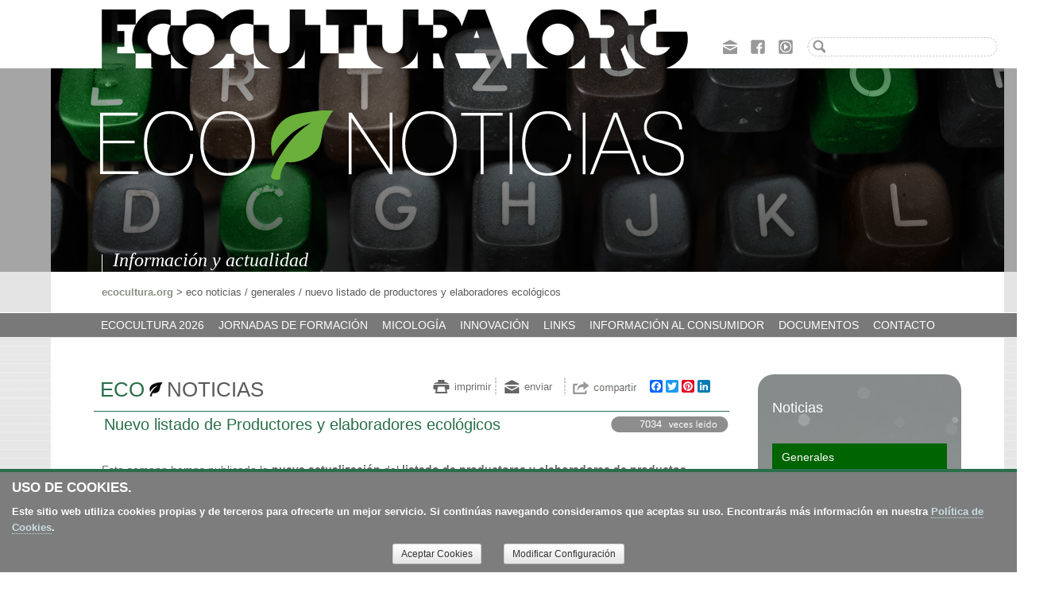

--- FILE ---
content_type: text/html
request_url: https://ecocultura.org/noticias1.asp?cod=13&page=1&sec=3&v=&buscar=
body_size: 72288
content:

<!DOCTYPE html>
<html>
<head> 
<title>Nuevo listado de Productores y elaboradores ecológicos .- Hemeroteca -  Ecocultura</title>

<meta http-equiv="X-UA-Compatible" content="IE=9" />

<meta http-equiv="Content-Type" content="text/html; charset=iso-8859-1">
<meta name="title" content="Hemeroteca - Ecocultura">
<meta name="DC.title" content="Hemeroteca - Ecocultura">
<meta name="keywords" content="Ecocultura|feria|ecologicos|zamora|setas|formación|innovación|bio|eco|">
<meta name="description" content="Ecocultura. Un nuevo estilo de vida.
Feria hispanolusa de productos ecológicos, referencia transfronteriza de productores, elaboradores y distribuidores de productos ecológicos a nivel nacional.">
<meta name="resource-type" content="Document">
<meta http-equiv="Pragma" content="cache">
<meta name="Revisit" content="2 days">
<META NAME="SUBJECT" CONTENT="Ecocultura|feria|ecologicos|zamora|setas|formación|innovación|bio|eco|">
<meta name="date" content="2014-05-28">
<meta name="robots" content="all"> 
<meta name="GOOGLEBOT" content="index, follow, all">
<meta name="author" content="Ecocultura">
<meta name="copyright" content="Copyright 2012-2026 por Ecocultura. Todos los derechos reservados.">
<meta name="robots" content="INDEX,FOLLOW">
<meta name="revisit-after" content="2 days">
<meta name="reply-to" content="info@ecocultura.org">
<meta name="company" content="Ecocultura">
<meta name="organization" content="Ecocultura">
<meta name="document-class" content="Published">
<meta name="generator" content="Ecocultura">
<meta name="Origen" content="Ecocultura">
<meta name="document-classification" content="Ecocultura">
<meta name="document-type" content="Public">
<meta name="document-rating" content="General">
<meta name="document-distribution" content="Global">
<meta name="Abstract" content="Ecocultura|feria|ecologicos|zamora|setas|formación|innovación|bio|eco|">
<meta name="lang" content="ES">
<meta name="Language" content="ES">
<meta http-equiv="Content-language" content="ES">
<meta name="locality" content="Zamora, España">
<meta name="Publisher" content="Ecocultura">
<meta name="Publisher-Email" content="info@ecocultura.org">
<meta name="Placename" content="Zamora, España">
<meta name="Contributors" content="MultiMedia Team">

<meta content='http://www.ecocultura.org/imagenes/logoSocial/redesSociales.jpg' property='og:image'/>
<meta content='Nuevo listado de Productores y elaboradores ecológicos' property='og:title'/>
<meta content='website' property='og:type'/>
<meta content='http://www.ecocultura.org/noticias1.asp?sec=3&cod=13' property='og:url'/>


<meta content='Nuevo listado de Productores y elaboradores ecológicos' property='og:description'/>


  <script>
  (function(i,s,o,g,r,a,m){i['GoogleAnalyticsObject']=r;i[r]=i[r]||function(){
  (i[r].q=i[r].q||[]).push(arguments)},i[r].l=1*new Date();a=s.createElement(o),
  m=s.getElementsByTagName(o)[0];a.async=1;a.src=g;m.parentNode.insertBefore(a,m)
  })(window,document,'script','//www.google-analytics.com/analytics.js','ga');

  ga('create', 'UA-39209454-10', 'auto');
  ga('send', 'pageview');

</script> 

<link href="bootstrap.css" rel="stylesheet" type="text/css">
<link href="estilos.css" rel="stylesheet" type="text/css">

<script type="text/javascript" language="javascript" src="js/jquery19.js"></script>
<script type="text/javascript" language="javascript" src="js/bootstrap.js"></script>
<script type="text/javascript" language="javascript" src="js/scripts.js"></script>
<script type="text/javascript" language="javascript" src="js/scriptsJQ.js"></script>  
<script type="text/javascript" language="javascript" src="js/scriptsJQInterior.js"></script>      



<script src="lightbox2/js/lightbox.js"></script>
<link href="lightbox2/css/lightbox.css" rel="stylesheet" />
<script type="text/javascript" src="html5gallery/html5gallery.js"></script>

<script type="text/javascript" src="js/jquery.cookie.js"></script>




<script type="text/javascript" language="javascript">
  $(function() { 
  		//$(".cookies").css("display","none");
		$("#btnAceptarCookies").click(function()
		{
			$.cookie('ECOCU-COOKIESACEPTADAS', 'vhQTgxJwMWRlPy5HV3taTjrlvl1QroxB', { expires: 2*365, path: '/', domain: '.ecocultura.org' });
			$(".cookies").css("display","none");
		});
		
		
		if ( $.cookie('ECOCU-COOKIESACEPTADAS') ){
			$(".cookies").css("display","none");
		}else{
			$(".cookies").css("display","block");	
		}
 });
</script>
<style>
	.cookies{
		width:100%;
		position:fixed;
		z-index:999999;
		bottom:0;
		left:0;
		right:0;
		display:none;
		background:#7d7d7d;	
	}
	
	.tablaCookies{
		width:100%;		
		margin: 0 auto;
	}
	.tituloCookies{
		font-family:Arial, Helvetica, sans-serif;
		font-size:17px;
		font-weight:bold;
		color:#ffffff;	
		padding-left:15px;
		padding-right:15px;
		line-height:20px;
	}
	
	.mensajeCookies{
		font-family:Arial, Helvetica, sans-serif;
		font-size:13px;
		font-weight:bold;
		color:#ffffff;	
		padding-left:15px;
		padding-right:15px;
		line-height:20px;
	}
	.mensajeCookiesLink{
		font-family:Arial, Helvetica, sans-serif;
		font-size:13px;
		font-weight:bold;
		color:#c7dce1;
		border-bottom:1px dotted #c7dce1; 
		
	}
</style>
<div class="cookies" id="cookies">
	<div class="tablaCookies" align="center">
    	<table width="100%" border="0" cellspacing="0" cellpadding="0">
          <tr>
            <td width="100%"><div style="line-height:4px;height:4px;margin:0px;background:#296f49">&nbsp;</div></td>
          </tr>
          <tr>
            <td width="100%">
            	<table width="100%" border="0" cellspacing="0" cellpadding="0">
                  <tr>
                    <td width="100%"><div style="line-height:10px;height:10px;margin:0px;">&nbsp;</div></td>
                  </tr>
                  <tr>
                    <td class="tituloCookies" align="left">USO DE COOKIES.</td>
                  </tr>
                  <tr>
                    <td width="100%"><div style="line-height:10px;height:10px;margin:0px;">&nbsp;</div></td>
                  </tr>
                  <tr>
                    <td class="mensajeCookies" align="left">Este sitio web utiliza cookies propias y de terceros para ofrecerte un mejor servicio. Si continúas navegando consideramos que aceptas su uso. Encontrarás más información en nuestra <a href="http://www.ecocultura.org/politicacookies.asp" class="mensajeCookiesLink">Política de Cookies</a>.</td>
                  </tr>
                  <tr>
                    <td width="100%"><div style="line-height:10px;height:10px;margin:0px;">&nbsp;</div></td>
                  </tr>
                  <tr>
                    <td width="100%" align="center">
                    	<table width="100%" border="0" cellspacing="0" cellpadding="0">
                          <tr>
                            <td>&nbsp;</td>
                            <td width="140"><input id="btnAceptarCookies" name="button" type="button" class="btn btn-small" value="Aceptar Cookies"></td>
                            <td width="120"><a href="http://www.ecocultura.org/politicacookies.asp#quitarCookies"><input id="btnAceptarCookies" name="button" type="button" class="btn btn-small" value="Modificar Configuraci&oacute;n"></a></td>
                            <td>&nbsp;</td>
                          </tr>
                        </table>
                    </td>
                  </tr>
                  <tr>
                    <td width="100%"><div style="line-height:10px;height:10px;margin:0px;">&nbsp;</div></td>
                  </tr>
                </table>
            </td>            
          </tr>
        </table>
    </div>
</div><script type="text/javascript">
/* <![CDATA[ */
$(function() {
	var input = document.createElement("input");
    if(('placeholder' in input)==false) { 
		$('[placeholder]').focus(function() {
			var i = $(this);
			if(i.val() == i.attr('placeholder')) {
				i.val('').removeClass('placeholder');
				if(i.hasClass('password')) {
					i.removeClass('password');
					this.type='password';
				}			
			}
		}).blur(function() {
			var i = $(this);	
			if(i.val() == '' || i.val() == i.attr('placeholder')) {
				if(this.type=='password') {
					i.addClass('password');
					this.type='text';
				}
				i.addClass('placeholder').val(i.attr('placeholder'));
			}
		}).blur().parents('form').submit(function() {
			$(this).find('[placeholder]').each(function() {
				var i = $(this);
				if(i.val() == i.attr('placeholder'))
					i.val('');
			})
		});
	}
});
/* ]]> */
</script>



<link rel="shortcut icon" type="image/x-icon" href="/favicon.ico">
</head>
<body>
	<table width="100%" border="0" cellspacing="0" cellpadding="0">
      <tr>
        <td>
        	<div id="contenedor">
                <div id="header_interior">
                    <table width="100%" border="0" cellspacing="0" cellpadding="0">
                      <tr>
                        <td align="center"><div align="center" class="cabeceraInteriores">
	<div class="cabeceraInterioresSup">
    	<table width="100%" border="0" cellspacing="0" cellpadding="0">
          <tr>
            <td width="804"><div class="logoInteriores"><a href="index.asp" style="padding-bottom:36px;padding-top:36px;"><img src="imagenes/logoInteriores.png" style="width: 804px;height: 86px;"></a></div></td>
            <td id="tdCabeceraInterior" align="right">
            	<table width="100%" align="right" border="0" cellspacing="0" cellpadding="0">
                  <tr>
                  	<td colspan="7" height="32"></td>
                  </tr>
                  <tr>
                    <td>&nbsp;</td>
                    <td width="18" valign="middle"><a href="mailto:info@ecocultura.org?subject=desde la web" title="mailto:info@ecocultura.org?subject=desde la web"><img src="imagenes/sobreContacto.jpg" style="width:18px;height:18px;border:none" /></a></td>
                    <td width="17">&nbsp;</td>
                    <td width="18" valign="middle"><a href="http://www.facebook.com/feriaECOCULTURA" title="http://www.facebook.com/feriaECOCULTURA" target="_blank"><img src="imagenes/facebookCabecera.jpg" style="width:18px;height:18px;border:none" /></a></td>
                    <td width="17">&nbsp;</td>
                    <td width="18" valign="middle"><a href="https://www.youtube.com/user/EcoCulturaZamora" title="https://www.youtube.com/user/EcoCulturaZamora" target="_blank"><img src="imagenes/videoCabecera.png" style="width:18px;height:18px;border:none" /></a></td>
                    <td width="18" height="44">&nbsp;</td>
                    <td width="244" valign="middle">
                        <table width="100%" border="0" cellspacing="0" cellpadding="0" style="width:240px;height:24px;background:url(imagenes/bg_Buscadorcabecera.png) no-repeat;">
                        <form name="formBuscador" id="formBuscador" action="buscador1.asp" method="get">
                          <tr>
                            <td width="28">&nbsp;</td>
                            <td width="204"><input type="text" id="inputBuscadorCabecera" name="buscador"/></td>
                            <td width="12">&nbsp;</td>
                          </tr>
                        </form>  
                        </table>
                    </td>
                    <td width="4">&nbsp;</td>
                  </tr>
                </table>
            </td>
          </tr>
        </table>
    </div>
    <div class="bannerInteriores">
    	<img src="imagenes/bannerSecciones/econoticias(1).jpg" style="width:1200px;height:330px;border:none" />	
        <div id="sloganBannerInterior">
        	<span id="sloganBannerInterior1"><img src="imagenes/separadorSloganBanner.jpg" style="width:1px;height:23px;border:none" /></span>
            <span id="sloganBannerInterior2">Información y actualidad</span>
       </div>
    </div>
</div></td>			
                      </tr>
                      <tr>
                        <td height="51">
                        	<div id="zonaMigasWeb">
                            	 <table width="100%" border="0" cellspacing="0" cellpadding="0">
                                  <tr>
                                    <td width="64">&nbsp;</td>
                                    <td>
                                    	<span id="migasSiteWeb"><a href="index.asp">ecocultura.org</a> ></span> <span id="migasURLActual">eco noticias / Generales / Nuevo listado de Productores y elaboradores ecológicos</span>
                                    </td>
                                    <td width="66">&nbsp;</td>
                                  </tr>
                                </table>
                            </div>
                        </td>			
                      </tr> 
                      <tr>
                        <td><div id="menu-header" align="center">
	<table width="100%" border="0" cellspacing="0" cellpadding="0">
      <tr>
        <td><div id="separadorMenu">&nbsp;</div></td>
      </tr>
      <tr>
        <td>
        	<div id="bg-menu">
            	<div id="menu">
                    <table width="100%" border="0" cellspacing="0" cellpadding="0" style="position:relative;">
                      <tr>
                        <td><div class="spacerMenu">&nbsp;</div></td>
                        <td style="position:relative">        
<style>
.menuDesplegable{	
	margin:0px;
	border: none;
	width:222px;
	list-style:none;
	background: rgba(218,218,218,0.9);
	

	padding-left: 10px;
	padding-bottom: 10px;
	padding-top: 8px;
	width: 222px;

	-webkit-border-bottom-left-radius: 8px;
	-moz-border-bottom-left-radius: 8px;
	border-bottom-left-radius: 8px;
	-webkit-border-bottom-right-radius: 8px;
	-moz-border-bottom-right-radius: 8px;
	border-bottom-right-radius: 8px;	
}


.sloganBotonera {
color: #fafafa;
font-size: 12px;
text-align: left;
font-weight: bold;
font-family: "Helvetica Neue", Helvetica, Arial, sans-serif;
}

.menuseccion2{
	width:202px;
	list-style:none;
	line-height: 20px;
	padding-bottom: 4px;
	padding-top: 4px;
	padding-left:6px;
	text-decoration:none;
	text-align:left;
}

.menuseccion2 a{
	font-family: 'calibri';
	color: #6e695f !important;
	padding-right: 20px !important;
	font-size: 16px;
	text-transform:none;
	text-decoration:none;
	text-align:left;	
}

.menuseccion2:hover{
	background:#e8e8e8;
}
.menuseccion2:hover a{
	color: #0f0f0f !important;
	text-decoration:none;
}


</style>
<script type="text/javascript">
$().ready(function(){    
	
	
	
	$('#menu_ecocultura').mouseenter(function(){
		$('#menu_ecocultura2').css('display','block');
	});
	$('#menu_ecocultura').mouseleave(function(){	
		$('#menu_ecocultura2').css('display','none');
	});
	
	
	$('#menu_jformacion').mouseenter(function(){
		$('#menu_jformacion2').css('display','block');
	});
	$('#menu_jformacion').mouseleave(function(){	
		$('#menu_jformacion2').css('display','none');
	});
	
	
	$('#menu_micologia').mouseenter(function(){
		$('#menu_micologia2').css('display','block');
	});
	$('#menu_micologia').mouseleave(function(){	
		$('#menu_micologia2').css('display','none');
	});
	
	/*
	$('#menu_innovacion').mouseenter(function(){
		$('#menu_innovacion2').css('display','block');
	});
	$('#menu_innovacion').mouseleave(function(){	
		$('#menu_innovacion2').css('display','none');
	});
	*/
	
	$('#menu_links').mouseenter(function(){
		$('#menu_links2').css('display','block');
	});
	$('#menu_links').mouseleave(function(){	
		$('#menu_links2').css('display','none');
	});
	
	
	$('#menu_infoc').mouseenter(function(){
		$('#menu_infoc2').css('display','block');
	});
	$('#menu_infoc').mouseleave(function(){	
		$('#menu_infoc2').css('display','none');
	});
	
	/*
	$('#menu_documentos').mouseenter(function(){
		$('#menu_documentos2').css('display','block');
	});
	$('#menu_documentos').mouseleave(function(){	
		$('#menu_documentos2').css('display','none');
	});*/
	
	
});
</script>





<ul class="head-mainmenu">
    <li class="nav_li " id="menu_ecocultura">
    	<span class="tituloMenu">Ecocultura 2026</span>
    	<ul id="menu_ecocultura2" class="dropdown-menu2 menuDesplegable">
			
                <li class="menuseccion2"><a href="ecocultura.asp?sec=9" style="text-shadow:none">Presentación</a></li>
            
                <li class="menuseccion2"><a href="ecocultura.asp?sec=1" style="text-shadow:none">Programa de actividades</a></li>
            
                <li class="menuseccion2"><a href="ecocultura.asp?sec=2" style="text-shadow:none">Plano de la feria</a></li>
            
                <li class="menuseccion2"><a href="ecocultura.asp?sec=3" style="text-shadow:none">Expositores</a></li>
            
                <li class="menuseccion2"><a href="ecocultura.asp?sec=8" style="text-shadow:none">Cómo llegar</a></li>
            
                <li class="menuseccion2"><a href="ecocultura.asp?sec=7" style="text-shadow:none">Autobuses</a></li>
            
                <li class="menuseccion2"><a href="ecocultura.asp?sec=5" style="text-shadow:none">Eco-ediciones anteriores</a></li>
                                                     
        </ul>
    </li>
    <li class="nav_li" id="menu_jformacion">
    	<span class="tituloMenu">Jornadas de formación</span>
        <ul id="menu_jformacion2" class="dropdown-menu2 menuDesplegable">
                
					<li class="menuseccion2"><a href="jornadasFormacion.asp?sec=9" style="text-shadow:none">Jornadas 2021</a></li>
				
					<li class="menuseccion2"><a href="jornadasFormacion.asp?sec=8" style="text-shadow:none">Jornadas 2019</a></li>
				
					<li class="menuseccion2"><a href="jornadasFormacion.asp?sec=7" style="text-shadow:none">Jornadas 2018</a></li>
				
					<li class="menuseccion2"><a href="jornadasFormacion.asp?sec=6" style="text-shadow:none">Jornadas 2017</a></li>
				
					<li class="menuseccion2"><a href="jornadasFormacion.asp?sec=4" style="text-shadow:none">Jornadas 2016</a></li>
				
					<li class="menuseccion2"><a href="jornadasFormacion.asp?sec=3" style="text-shadow:none">Jornadas 2015</a></li>
				
					<li class="menuseccion2"><a href="jornadasFormacion.asp?sec=1" style="text-shadow:none">Jornadas 2014</a></li>
				
					<li class="menuseccion2"><a href="jornadasFormacion.asp?sec=2" style="text-shadow:none">Jornadas 2013</a></li>
				                                        
        </ul>            	
    </li>
    <li class="nav_li" id="menu_micologia">
    	<span class="tituloMenu">Micología</span>
        <ul id="menu_micologia2" class="dropdown-menu2 menuDesplegable">
                
					<li class="menuseccion2"><a href="micologia.asp?sec=10" style="text-shadow:none">Vamos de setas 2023</a></li>
				
					<li class="menuseccion2"><a href="micologia.asp?sec=9" style="text-shadow:none">Vamos de setas 2022</a></li>
				
					<li class="menuseccion2"><a href="micologia.asp?sec=8" style="text-shadow:none">Vamos de setas 2021</a></li>
				
					<li class="menuseccion2"><a href="micologia.asp?sec=7" style="text-shadow:none">Zamoranito de Oro 2021</a></li>
				
					<li class="menuseccion2"><a href="micologia.asp?sec=6" style="text-shadow:none">Vamos de Setas 2019</a></li>
				
					<li class="menuseccion2"><a href="micologia.asp?sec=5" style="text-shadow:none">Vamos de Setas 2018</a></li>
				
					<li class="menuseccion2"><a href="micologia.asp?sec=4" style="text-shadow:none">Zamora Micológica 2017</a></li>
				
					<li class="menuseccion2"><a href="micologia.asp?sec=3" style="text-shadow:none">Zamora Micológica 2016</a></li>
				
					<li class="menuseccion2"><a href="micologia.asp?sec=2" style="text-shadow:none">Setas de Castilla y León</a></li>
				
					<li class="menuseccion2"><a href="micologia.asp?sec=1" style="text-shadow:none">Vamos de Setas</a></li>
				                            
        </ul>
    	
    </li>
    <li class="nav_li nav_linoBG" id="menu_innovacion">
    	<span class="tituloMenu">Innovación</span>
    	<ul id="menu_innovacion2" class="dropdown-menu2 menuDesplegable">
                
					<li class="menuseccion2"><a href="innovacion.asp?sec=1" style="text-shadow:none">Pruebas</a></li>
				                                    
        </ul>
    </li>
    <li class="nav_li" id="menu_links">
    	<span class="tituloMenu">Links</span>
    	<ul id="menu_links2" class="dropdown-menu2 menuDesplegable">
                
					<li class="menuseccion2"><a href="links.asp?sec=1" style="text-shadow:none">Asociaciones y Entidades</a></li>
				
					<li class="menuseccion2"><a href="links.asp?sec=2" style="text-shadow:none">Agricultura ecológica</a></li>
				                                   
        </ul>
    </li>
    <li class="nav_li" id="menu_infoc">
    	<span class="tituloMenu">Información al consumidor</span>
    	<ul id="menu_infoc2" class="dropdown-menu2 menuDesplegable">
                
					<li class="menuseccion2"><a href="informacionConsumidor.asp?sec=2" style="text-shadow:none">20 Preguntas ecológicas</a></li>
				                                   
        </ul>
    </li>
    <li class="nav_li nav_linoBG" id="menu_documentos">
    	<span class="tituloMenu">Documentos</span>
    	<ul id="menu_documentos2" class="dropdown-menu2 menuDesplegable">
                
					<li class="menuseccion2"><a href="documentos.asp?sec=1" style="text-shadow:none">Pruebas</a></li>
				                                       
        </ul>
    </li>
    <li class="nav_li nav_linoBorder "><a href="contacto.asp" class="tituloMenu">contacto</a></li>
</ul></td>
                        <td><div class="spacerMenu2">&nbsp;</div></td>
                      </tr>
                    </table>
                   
                </div>
            </div>
            <div style="height:1px;"></div>
             
        </td>
      </tr>
    </table> 
</div>
</td>
                      </tr>                      
            		</table>
                </div>
                <div id="bgCuerpo">
                	<div id="cuerpo">
                        <table width="100%" border="0" cellspacing="0" cellpadding="0">
                          <tr>
                            <td height="32">&nbsp;</td>
                          </tr>
                          <tr>
                            <td>
                            	<table width="100%" border="0" cellspacing="0" cellpadding="0">
                                  <tr>
                                    <td width="54">&nbsp;</td>
                                    <td width="800" valign="top">
                                    	
                                    	<table width="100%" border="0" cellspacing="0" cellpadding="0">
                                          <tr>
                                            <td>
                                            	<table width="100%" border="0" cellspacing="0" cellpadding="0">
                                                  <tr>
                                                    <td width="420"><h1><span id="txtEcoNoticias1" style="padding-left:8px;">ECO</span><img src="imagenes/imgEcoNoticias.png" style="width:20px;height:20px;border:none"/><span id="txtEcoNoticias2">NOTICIAS</span></h1></td>
                                                    <td width="384">
                                                    	<table width="100%" border="0" cellspacing="0" cellpadding="0">
                                                          <tr>
                                                            <td width="272">
                                                            	<table width="100%" border="0" cellspacing="0" cellpadding="0">
                                                                  <tr>
                                                                    <td width="90" height="23">
                                                                    	<table width="100%" border="0" cellspacing="0" cellpadding="0">
                                                                          <tr>
                                                                            <td width="10">&nbsp;</td>
                                                                            <td height="23" width="21" valign="middle"><a href="imprimirNoticia.asp?cod=13&sec=3" onClick="abrirNot('imprimirNoticia.asp?cod=13&sec=3');return false;"><img src="imagenes/iconoImprimir.jpg" style="width:21px;height:17px;border:none;" /></a></td>
                                                                            <td width="6">&nbsp;</td>
                                                                            <td><a href="imprimirNoticia.asp?cod=13&sec=3" onClick="abrirNot('imprimirNoticia.asp?cod=13&sec=3');return false;"><span class="imprimirEnviarCompartir">imprimir</span></a></td>
                                                                          </tr>
                                                                        </table>
                                                                    </td>
                                                                    <td width="2"><img src="imagenes/separadorCompartirRedes.png" style="width:2px;height:23px;border:none;" /></td>
                                                                    <td width="88">
                                                                    	<table width="100%" border="0" cellspacing="0" cellpadding="0">
                                                                          <tr>
                                                                            <td width="10">&nbsp;</td>
                                                                            <td height="23" width="19" valign="middle"><a href="enviarNoticia.asp?cod=13&sec=3" onClick="abrirNot2('enviarNoticia.asp?cod=13&sec=3');return false"><img src="imagenes/iconoEnviar.jpg" style="width:19px;height:17px;border:none;" /></a></td>
                                                                            <td width="6">&nbsp;</td>
                                                                            <td><a href="enviarNoticia.asp?cod=13&sec=3" class="imprimirEnviarCompartir" onClick="abrirNot2('enviarNoticia.asp?cod=13&sec=3');return false"><span class="imprimirEnviarCompartir">enviar</span></a></td>
                                                                          </tr>
                                                                        </table>
                                                                    </td>
                                                                    <td width="2"><img src="imagenes/separadorCompartirRedes.png" style="width:2px;height:23px;border:none;" /></td>
                                                                    <td width="92"><img src="imagenes/graficoCompartirRedes.jpg" style="width:92px;height:23px;border:none;" /></td>
                                                                  </tr>
                                                                </table>
                                                            </td>
                                                            <td width="12">&nbsp;</td>
                                                            <td width="105" align="right">
                                                                <style>
                                                                    .a2a_dd{display:none !important;}
                                                                    .a2a_divider{display:none !important;}
                                                                
                                                                </style>
                                                                <!-- AddToAny BEGIN -->
                                                                <div class="a2a_kit a2a_default_style">
                                                                <a class="a2a_dd" href="http://www.addtoany.com/share_save?linkurl=http%3A//www.ecocultura.org/&linkname=Ecocultura">Share</a>
                                                                <span class="a2a_divider"></span>
                                                                <a class="a2a_button_facebook"></a>
                                                                <a class="a2a_button_google_plus"></a>
                                                                <a class="a2a_button_twitter"></a>
                                                                <a class="a2a_button_pinterest"></a>
                                                                <a class="a2a_button_linkedin"></a>                                    </div>
                                                              <script type="text/javascript">
                                                                var a2a_config = a2a_config || {};
                                                                a2a_config.linkname = "Ecocultura";
                                                                a2a_config.linkurl = "http://www.ecocultura.org/noticias1.asp?sec=3&cod=13";
                                                                a2a_config.locale = "";
                                                                </script>
                                                              <script type="text/javascript" src="//static.addtoany.com/menu/page.js"></script>
                                                                <!-- AddToAny END -->
                                                            </td>
                                                          </tr>
                                                        </table>
                                                    </td>
                                                  </tr>
                                                  <tr>
                                                  	<td colspan="2"><div style="width:100%;height:1px;background:#296f49;"></div></td>
                                                  </tr>
                                                  <tr>
                                                  	<td colspan="2"><div style="width:100%;height:4px;"></div></td>
                                                  </tr>
                                                  <tr>
                                                  	<td colspan="2">
                                                    	<table width="100%" border="0" cellspacing="0" cellpadding="0">
                                                          <tr>
                                                            <td><h2 class="tituloSeccionContenidoSub">Nuevo listado de Productores y elaboradores ecológicos</h2></td>
                                                            <td align="right" width="151">
                                                                <table width="151" style="background:url(imagenes/fondoleido.png) no-repeat;height: 25px;width: 151px;" border="0" cellspacing="0" cellpadding="0">
                                                                  <tr>
                                                                    <td id="txtLeido" align="right">7034</td>
                                                                    <td width="85">&nbsp;</td>
                                                                  </tr>
                                                                </table>
                                                            </td>
                                                          </tr>
                                                        </table>
                                                    </td>
                                                  </tr>
                                                </table>
                                            </td>
                                          </tr>                                          
                                          
                                          <tr>
                                            <td height="35">&nbsp;</td>
                                          </tr>
                                          
                                          
                                          <tr>
                                            <td>
                                            	<table width="100%" border="0" cellspacing="0" cellpadding="0">
                                                  <tr>
                                                    <td width="10">&nbsp;</td>
                                                    <td>
                                                    	
                                                         
                                                       <table width="100%" border="0" cellspacing="0" cellpadding="0">
                                                          <tr>
                                                            <td>
                                                                <div class="txtInterior"><p>Esta semana hemos publicado la <strong>nueva actualización</strong> del <strong>listado de productores y elaboradores de productos ecológicos de la provincia de Zamora.</strong> Puesto que afortunadamente el número de eco-profesionales ha ido creciendo, nos hemos visto obligados a dividir el listado en varios sectores para que la consulta sea más cómoda: Cererales y leguminosas / elaborado y envasado / ganadería / hortalizas y cultivos leñosos / vinos y viñedos.</p>

<p>&nbsp;</p>

<p>Esta relación de productores y elaboradores la podéis encontrar dentro del apartado &quot;<strong>información al consumidor</strong>&quot; de nuestra web o también a través en los enlaces que encontrareis a continuación:</p>

<p>&nbsp;</p>

<table align="left" border="0" cellpadding="1" cellspacing="1" style="width: 750px;">
	<tbody>
		<tr>
			<td rowspan="5" style="width: 350px; text-align: center;"><a href="http://www.ecocultura.org/informacionConsumidor.asp?sec=1"><img alt="" src="/imagenes/auxiliar/images/productores.jpg" style="width: 173px; height: 200px;" /></a></td>
			<td style="vertical-align: middle; height: 40px;"><a href="http://www.ecocultura.org/informacionConsumidor.asp?sec=1&amp;subs=1"><span style="color:#006400;"><span style="font-size:14px;"><span style="font-family: Verdana,Arial,sans-serif;"><span style="font-family: arial,helvetica,sans-serif;"><span style="font-family: Verdana,Arial,sans-serif;"><span style="font-family: Verdana,Arial,sans-serif;"><span style="font-family: Verdana,Arial,sans-serif;">1. <span style="background-color:#F0FFF0;">CEREALES, GRANO Y LEGUMINOSAS</span></span></span></span></span></span></span></span></a></td>
		</tr>
		<tr>
			<td style="vertical-align: middle; height: 40px;"><a href="http://www.ecocultura.org/informacionConsumidor.asp?sec=1&amp;subs=2"><span style="color:#006400;"><span style="font-size:14px;"><span style="font-family: Verdana,Arial,sans-serif;"><span style="font-family: arial,helvetica,sans-serif;"><span style="font-family: Verdana,Arial,sans-serif;"><span style="font-family: Verdana,Arial,sans-serif;"><span style="font-family: Verdana,Arial,sans-serif;">2. <span style="background-color:#F0FFF0;">ELABORADO Y ENVASADO</span></span></span></span></span></span></span></span></a></td>
		</tr>
		<tr>
			<td style="vertical-align: middle; height: 40px;"><a href="http://www.ecocultura.org/informacionConsumidor.asp?sec=1&amp;subs=3"><span style="color:#006400;"><span style="font-size:14px;"><span style="font-family: Verdana,Arial,sans-serif;"><span style="font-family: arial,helvetica,sans-serif;"><span style="font-family: Verdana,Arial,sans-serif;"><span style="font-family: Verdana,Arial,sans-serif;"><span style="font-family: Verdana,Arial,sans-serif;">3. <span style="background-color:#F0FFF0;">GANADERÍA</span></span></span></span></span></span></span></span></a></td>
		</tr>
		<tr>
			<td style="vertical-align: middle; height: 40px;"><a href="http://www.ecocultura.org/informacionConsumidor.asp?sec=1&amp;subs=4"><span style="font-size:14px;"><span style="color:#006400;"><span style="font-family:arial,helvetica,sans-serif;">4. <span style="background-color:#F0FFF0;">HORTALIZAS Y CULTIVOS LEÑOSOS</span></span></span></span></a></td>
		</tr>
		<tr>
			<td style="vertical-align: middle; height: 40px;"><a href="http://www.ecocultura.org/informacionConsumidor.asp?sec=1&amp;subs=5"><span style="color:#006400;"><span style="font-size:14px;"><span style="font-family:arial,helvetica,sans-serif;">5. <span style="background-color:#F0FFF0;">VINOS Y VIÑEDOS</span></span></span></span></a></td>
		</tr>
	</tbody>
</table>
</div>
                                                                
                                                                
                                                            </td>
                                                          </tr>
                                                        </table>
                                                        <table width="100%" border="0" cellspacing="0" cellpadding="0">
                                          <!-- comentar y mensajes -->
					  <tr>
                        <td>
					<!-- mensaje de error -->                        
                        	
						<!-- fin del mensaje de error --> 
						</td>
                     </tr>
                     <tr>
                        <td><img src="imagenes/SPACER.GIF" style="width:10px; height:15px; border:none"></td>
                      </tr>
                      
                      <!-- comentarios -->
                       
                                        </table>
                                                        
                                                    </td>
                                                  </tr>
                                                </table>
                                            </td>
                                          </tr>                                                                                  
                                        </table>                                        
                                        
                                    </td>
                                    <td width="36">&nbsp;</td>
                                    <td width="256" valign="top">
                                    	<div>
                                    	<table width="100%" border="0" cellspacing="0" cellpadding="0">
                                          <tr>
                                          	<td height="14">&nbsp;</td>
                                          </tr>
                                          <tr>
                                            <td>
                                            	<div id="bgMenuSeccion">
                                                	<table width="100%" border="0" cellspacing="0" cellpadding="0">
                                                      <tr>
                                                        <td width="18">&nbsp;</td>
                                                        <td>
                                                        	<table width="100%" border="0" cellspacing="0" cellpadding="0">
                                                              <tr>
                                                                <td height="30">&nbsp;</td>
                                                              </tr>
                                                              <tr>
                                                                <td><span id="tituloMenuSeccion">Noticias</span></td>
                                                              </tr>
                                                              <tr>
                                                                <td height="32">&nbsp;</td>
                                                              </tr>
                                                              <tr>
                                                                <td>
                                                                    <ul id="listaMenuSeccion">
                                                                    	
                                                                        <li class="listMenuSeccion active"><a href="hemeroteca.asp?sec=3">Generales</a></li>
                                                                        
                                                                        <li class="listMenuSeccion "><a href="hemeroteca.asp?sec=1">Locales</a></li>
                                                                        
                                                                    </ul>
                                                                </td>
                                                              </tr>
                                                              <tr>
                                                                <td height="30">&nbsp;</td>
                                                              </tr>                                                                                                                            
                                                            </table>
                                                        </td>
                                                        <td width="18">&nbsp;</td>
                                                      </tr>
                                                    </table> 
                                                                                                                                                       	
                                                </div>
                                            </td>
                                          </tr>
                                          <tr>
                                            <td height="20">&nbsp;</td>
                                          </tr>
                                        </table>
                                        </div>  
                                          
                                        <div class="colAbajoBanner">
                                        <table width="100%" border="0" cellspacing="0" cellpadding="0">     
                                          <tr>
                                            <td>
                                            	<table width="100%" border="0" cellspacing="0" cellpadding="0">
                                                  <tr>
                                                  	<td width="1" class="separadorLateralColBanner">&nbsp;</td>
                                                    <td width="22">&nbsp;</td>
                                                     
                                                    <td>
                                                    	<table width="100%" border="0" cellspacing="0" cellpadding="0">
                                                          
															 <tr>
																 <td align="center">
					                    
						<a href="http://www.ecocultura.org/links.asp?sec=2" target="_parent">
							<div class="fotosPortadaDer">
								<img src="imagenes/bannerColumna/links.png" style="width:210px;height:140px;border:none">
								<span class="titEcoCulPortadaIzq">los imprescindibles <br/> links de Ecocultura</span>
							</div>
						</a>
					    
																  </td>
															 </tr>
															 
                                                        </table>
                                                        <table width="100%" border="0" cellspacing="0" cellpadding="0"> 
                                                          <tr>
                                                            <td height="20">&nbsp;</td>
                                                          </tr> 
                                                          <tr>
                                                            <td height="1" style="background:url(imagenes/separadorHorizontal.png) repeat-x">&nbsp;</td>
                                                          </tr> 
                                                          <tr>
                                                            <td height="20">&nbsp;</td>
                                                          </tr>                                                                                                                  
                                                          <tr>
                                                            <td><img src="imagenes/icon_recibeNoticias.png" style="width:20px;height:16px;border:none;margin-right:8px;"><span class="titVerdePortada">Recibe nuestras noticias</span></td>
                                                          </tr>
                                                          <tr>
                                                            <td><img src="imagenes/separadorRecibeNoticias.jpg" style="width:210px;height:1px;border:none"></td>
                                                          </tr>
                                                          <tr>
                                                            <td><img src="imagenes/spacer.gif" style="width:20px;height:16px;border:none;margin-right:8px;"><span class="titVerdePortada">por e-mail</span></td>
                                                          </tr>
                                                          <tr>
                                                            <td><img src="imagenes/spacer.gif" style="width:100%;height:16px;border:none;"></td>
                                                          </tr>
                                                          <tr>
                                                            <td>
                                                            	<table width="100%" border="0" cellspacing="0" cellpadding="0" >
                                                                <form name="formBoletin" id="formBoletin" action="ENV-inscripcionEnvioWeb.asp" method="post" onSubmit="return validarInscripcionWeb(this);">
                                                                  <tr>
                                                                  	<td>
                                                                    	<table width="100%" border="0" cellspacing="0" cellpadding="0" id="tablaInscripcionEnvio">
                                                                          <tr>
                                                                            <td width="12">&nbsp;</td>
                                                                            <td><input type="text" id="nombreInscripcionEnvio" name="nombreInscripcionEnvio" class="inputInscripcionEnvio" placeholder="Nombre completo"/></td>
                                                                            <td width="12">&nbsp;</td>
                                                                          </tr>
                                                                        </table>
                                                                    </td>                                                                  	
                                                                  </tr>
                                                                  <tr>
                                                                  	<td>
                                                                    	<table width="100%" border="0" cellspacing="0" cellpadding="0" class="tablaInscripcionEnvio2">
                                                                          <tr>
                                                                            <td width="12">&nbsp;</td>
                                                                            <td><input type="text" id="nombreInscripcionEnvio2" name="nombreInscripcionEnvio2" class="inputInscripcionEnvio" placeholder="&nbsp;"/></td>
                                                                            <td width="12">&nbsp;</td>
                                                                          </tr>
                                                                        </table>
                                                                    </td>                                                                  	
                                                                  </tr>
                                                                  <tr>
                                                                  	<td><img src="imagenes/spacer.gif" style="width:100%;height:10px;border:none;"></td>
                                                                  </tr>
                                                                  <tr>
                                                                  	<td>
                                                                    	<table width="100%" border="0" cellspacing="0" cellpadding="0" class="tablaInscripcionEnvio2">
                                                                          <tr>
                                                                            <td width="12">&nbsp;</td>
                                                                            <td><input type="text" id="emailInscripcionEnvio" name="emailInscripcionEnvio" class="inputInscripcionEnvio" placeholder="E-mail"/></td>
                                                                            <td width="12">&nbsp;</td>
                                                                          </tr>
                                                                        </table>
                                                                    </td>                                                                  	
                                                                  </tr>
                                                                  <tr>
                                                                  	<td><img src="imagenes/spacer.gif" style="width:100%;height:11px;border:none;"></td>
                                                                  </tr>
                                                                  <tr>
                                                                  	<td>
                                                                    	<table width="100%" border="0" cellspacing="0" cellpadding="0">
                                                                          <tr>
                                                                            <td>&nbsp;</td>
                                                                            <td width="74"><input type="submit" id="enviarInscripcionEnvio" name="enviarInscripcionEnvio" value="enviar"/></td>
                                                                          </tr>
                                                                        </table>
                                                                    </td>
                                                                  </tr>
                                                                  <tr>
                                                                    <td height="20">&nbsp;</td>
                                                                 </tr> 
                                                                 <tr>
                                                                    <td height="1" style="background:url(imagenes/separadorHorizontal.png) repeat-x">&nbsp;</td>
                                                                 </tr>
                                                                </form>    
                                                                </table>
                                                            </td>
                                                          </tr>
                                                        </table>
                                                    </td>
                                                    <td width="22">&nbsp;</td>
                                                    <td width="1" class="separadorLateralColBanner">&nbsp;</td> 
                                                  </tr>
                                                </table>
                                                
                                            </td>
                                          </tr>
                                        </table>
                                        </div>
                                    </td>
                                    <td width="54">&nbsp;</td>
                                  </tr>
                                </table>
                            </td>
                          </tr>
                          <tr>
                            <td height="32">&nbsp;</td>
                          </tr>
                        </table>
                    </div> 
                    <div id="footerInterior">
                    	<div id="footerInterior2">
                        	<table width="100%" border="0" cellspacing="0" cellpadding="0">
                              <tr>
                                <td width="49">&nbsp;</td>
                                <td width="1102">
                                    <table width="100%" border="0" cellspacing="0" cellpadding="0">
                                      <tr>
                                        <td align="center"><style>
#listadoPie a{
	text-decoration:none;
}
</style>
<div id="bgFooterInterior1"> 
    	<table width="100%" border="0" cellspacing="0" cellpadding="0">
          <tr>
            <td width="210" valign="top">
            	<table width="100%" border="0" cellspacing="0" cellpadding="0">
                  <tr>
                    <td width="15">&nbsp;</td>
                    <td width="1" id="lineaVerticalFooter">&nbsp;</td>
                    <td width="11" valign="top">
                    	<table width="100%" border="0" cellspacing="0" cellpadding="0">
                          <tr>
                            <td height="42">&nbsp;</td>
                          </tr>
                          <tr>
                            <td id="lineaHorizontalTitFooter" height="1"></td>
                          </tr>
                          <tr>
                            <td>&nbsp;</td>
                          </tr>
                        </table>
                    </td>
                    <td width="10">&nbsp;</td>
                    <td valign="top">
                    	<table width="100%" border="0" cellspacing="0" cellpadding="0">
                          <tr>
                            <td height="34">&nbsp;</td>
                          </tr>
                          <tr>
                            <td>
                            	<table width="100%" border="0" cellspacing="0" cellpadding="0">
                                  <tr>
                                    <td><span id="titulosfooter"><strong>ECOCULTURA</strong> 2026</span></td>
                                  </tr>
                                  <tr>
                                    <td>
                                		<ul id="listadoPie">
                                            <li>Programa de actividades</li>
                                            <li>Plano de la feria</li>
                                            <li>Expositores</li>
                                            <a href="inscripcion.asp"><li>Inscripciones</li></a>
                                            <li>Galerías</li>
                                            <li>Prensa y publicaciones</li>
                                            <a href="ecocultura.asp?sec=5"><li>Ediciones anteriores</li></a>
                                        </ul>
                                    </td>
                                  </tr>
                                </table>
                            </td>
                          </tr>
                        </table>
                    </td>
                  </tr>
                </table>
            </td>
            <td width="242" valign="top">
            	<table width="100%" border="0" cellspacing="0" cellpadding="0">
                  <tr>
                    <td width="15">&nbsp;</td>
                    <td width="1" id="lineaVerticalFooter">&nbsp;</td>
                    <td width="11" valign="top">
                    	<table width="100%" border="0" cellspacing="0" cellpadding="0">
                          <tr>
                            <td height="42">&nbsp;</td>
                          </tr>
                          <tr>
                            <td id="lineaHorizontalTitFooter" height="1"></td>
                          </tr>
                          <tr>
                            <td height="85">&nbsp;</td>
                          </tr>
                          <tr>
                            <td id="lineaHorizontalTitFooter" height="1"></td>
                          </tr>
                          <tr>
                            <td>&nbsp;</td>
                          </tr>
                        </table>
                    </td>
                    <td width="10">&nbsp;</td>
                    <td valign="top">
                    	<table width="100%" border="0" cellspacing="0" cellpadding="0">
                          <tr>
                            <td height="34">&nbsp;</td>
                          </tr>
                          <tr>
                            <td>
                            	<table width="100%" border="0" cellspacing="0" cellpadding="0">
                                  <tr>
                                    <td><span id="titulosfooter"><strong>JORNADAS</strong> DE FORMACIÓN</span></td>
                                  </tr>
                                  <tr>
                                    <td>
                                		<ul id="listadoPie">
                                            <a href="jornadasFormacion.asp?sec=4"><li>Programa Jornadas 2016</li></a>
                                            <a href="jornadasFormacion.asp?sec=5"><li>Otras ediciones</li></a>
                                            <!--<li>Resumen de las jornadas</li>
                                            <li>Otras ediciones</li>-->
                                        </ul>
                                    </td>
                                  </tr>
                                </table>
                            </td>
                          </tr>
                        </table>
                        <table width="100%" border="0" cellspacing="0" cellpadding="0">
                          <tr>
                            <td height="6">&nbsp;</td>
                          </tr>
                          <tr>
                            <td>
                            	<table width="100%" border="0" cellspacing="0" cellpadding="0">
                                  <tr>
                                    <td><span id="titulosfooter"><strong>INFORMACIÓN</strong> AL CONSUMIDOR</span></td>
                                  </tr>
                                  <tr>
                                    <td>
                                		<ul id="listadoPie">
                                            <a href="informacionConsumidor.asp?sec=1"><li>Productores ecológicos</li></a>
                                            <li>Asociaciones de consumidores</li>
                                            <li>Eco-preguntas y respuestas</li>
                                        </ul>
                                    </td>
                                  </tr>
                                </table>
                            </td>
                          </tr>
                        </table>
                    </td>
                  </tr>
                </table>
            </td>
            <td width="265" valign="top">
            	<table width="100%" border="0" cellspacing="0" cellpadding="0">
                  <tr>
                    <td width="15">&nbsp;</td>
                    <td width="1" id="lineaVerticalFooter">&nbsp;</td>
                    <td width="11" valign="top">
                    	<table width="100%" border="0" cellspacing="0" cellpadding="0">
                          <tr>
                            <td height="42">&nbsp;</td>
                          </tr>
                          <tr>
                            <td id="lineaHorizontalTitFooter" height="1"></td>
                          </tr>
                          <tr>
                            <td height="103">&nbsp;</td>
                          </tr>
                          <tr>
                            <td id="lineaHorizontalTitFooter" height="1"></td>
                          </tr>
                          <tr>
                            <td>&nbsp;</td>
                          </tr>
                        </table>
                    </td>
                    <td width="10">&nbsp;</td>
                    <td valign="top">
                    	<table width="100%" border="0" cellspacing="0" cellpadding="0">
                          <tr>
                            <td height="34">&nbsp;</td>
                          </tr>
                          <tr>
                            <td>
                            	<table width="100%" border="0" cellspacing="0" cellpadding="0">
                                  <tr>
                                    <td><span id="titulosfooter"><strong>MICOLOGÍA</strong></span></td>
                                  </tr>
                                  <tr>
                                    <td>
                                		<ul id="listadoPie">
                                            <li>Proyecto MYAS RC</li>
                                            <li>Marca de Garantía Setas de Castilla y León</li>
                                            <li>Micorrización</li>
                                        </ul>
                                    </td>
                                  </tr>
                                </table>
                            </td>
                          </tr>
                        </table>
                        <table width="100%" border="0" cellspacing="0" cellpadding="0">
                          <tr>
                            <td height="6">&nbsp;</td>
                          </tr>
                          <tr>
                            <td>
                            	<table width="100%" border="0" cellspacing="0" cellpadding="0">
                                  <tr>
                                    <td><span id="titulosfooter"><strong>INNOVACIÓN</strong></span></td>
                                  </tr>
                                  <tr>
                                    <td>
                                		<ul id="listadoPie">
                                            <li>Nuevos cultivos</li>
                                            <li>Puesta en valor de cultivos tradicionales</li>
                                        </ul>
                                    </td>
                                  </tr>
                                </table>
                            </td>
                          </tr>
                        </table>
                    </td>
                  </tr>
                </table>
            </td>
            <td width="179" valign="top">
            	<table width="100%" border="0" cellspacing="0" cellpadding="0">
                  <tr>
                    <td width="15">&nbsp;</td>
                    <td width="1" id="lineaVerticalFooter">&nbsp;</td>
                    <td width="11" valign="top">
                    	<table width="100%" border="0" cellspacing="0" cellpadding="0">
                          <tr>
                            <td height="42">&nbsp;</td>
                          </tr>
                          <tr>
                            <td id="lineaHorizontalTitFooter" height="1"></td>
                          </tr>
                          <tr>
                            <td height="50">&nbsp;</td>
                          </tr>
                          <tr>
                            <td id="lineaHorizontalTitFooter" height="1"></td>
                          </tr>
                          <tr>
                            <td height="32">&nbsp;</td>
                          </tr>
                          <tr>
                            <td id="lineaHorizontalTitFooter" height="1"></td>
                          </tr>
                          <tr>
                            <td height="34">&nbsp;</td>
                          </tr>
                          <tr>
                            <td id="lineaHorizontalTitFooter" height="1"></td>
                          </tr>
                          <tr>
                            <td>&nbsp;</td>
                          </tr>
                        </table>
                    </td>
                    <td width="10">&nbsp;</td>
                    <td valign="top">
                    	<table width="100%" border="0" cellspacing="0" cellpadding="0">
                          <tr>
                            <td height="34">&nbsp;</td>
                          </tr>
                          <tr>
                            <td>
                            	<table width="100%" border="0" cellspacing="0" cellpadding="0">
                                  <tr>
                                    <td><span id="titulosfooter"><strong>NOTICIAS</strong></span></td>
                                  </tr>
                                  <tr>
                                    <td>
                                		<ul id="listadoPie">
                                            <li><a href="hemerotecaGen.asp">Histórico</a></li>
                                        </ul>
                                    </td>
                                  </tr>
                                </table>
                            </td>
                          </tr>
                        </table>
                        <table width="100%" border="0" cellspacing="0" cellpadding="0">
                          <tr>
                            <td height="3">&nbsp;</td>
                          </tr>
                          <tr>
                            <td>
                            	<table width="100%" border="0" cellspacing="0" cellpadding="0">
                                  <tr>
                                    <td><span id="titulosfooter"><strong>ENLACES</strong>/LINKS</span></td>
                                  </tr>
                                </table>
                            </td>
                          </tr>
                        </table>
                        <table width="100%" border="0" cellspacing="0" cellpadding="0">
                          <tr>
                            <td height="18">&nbsp;</td>
                          </tr>
                          <tr>
                            <td>
                            	<table width="100%" border="0" cellspacing="0" cellpadding="0">
                                  <tr>
                                    <td><span id="titulosfooter"><strong>DOCUMENTOS</strong></span></td>
                                  </tr>
                                </table>
                            </td>
                          </tr>
                        </table>
                        <table width="100%" border="0" cellspacing="0" cellpadding="0">
                          <tr>
                            <td height="16">&nbsp;</td>
                          </tr>
                          <tr>
                            <td>
                            	<table width="100%" border="0" cellspacing="0" cellpadding="0">
                                  <tr>
                                    <td><span id="titulosfooter"><strong>CONTACTAR</strong></span></td>
                                  </tr>
                                  <tr>
                                    <td>
                                		<ul id="listadoPie">
                                            <li><a href="contacto.asp">Formulario</a></li>
                                        </ul>
                                    </td>
                                  </tr>
                                </table>
                            </td>
                          </tr>
                        </table>
                    </td>
                  </tr>
                </table>
            </td>
            <td valign="top">
            	<table width="100%" border="0" cellspacing="0" cellpadding="0">
                  <tr>
                    <td height="95">&nbsp;</td>
                  </tr>
                  <tr>
                    <td align="right"><span id="urlWebFooter">ecocultura.org</span></td>
                  </tr>
                  <tr>
                    <td height="18">&nbsp;</td>
                  </tr>
                  <tr>
                    <td align="right"><img src="imagenes/Logo_dipu.png" style="width:109px;height:51px;border:none" /></td>
                  </tr>
                </table>
            </td>
            <td width="28">&nbsp;</td>
          </tr>
        </table>     
</div></td>
                                      </tr>                     
                                    </table>
                                </td>
                                <td width="49">&nbsp;</td>
                              </tr>
                            </table> 
                        </div>                                                   
                    </div>
                </div>                                                         
            </div>            
        </td>
      </tr>
    </table>
    
<!--ir arriba -->
<style>
#IrArriba { position: fixed; bottom: 65px; right: 30px;}
#IrArriba span { 
	width: 49px; 
	height: 49px; 
	display: block; 
	background: url(imagenes/topTopOff.png) no-repeat;
}

#IrArriba span:hover {
	background: url(imagenes/topTopOn.png) no-repeat;
}
</style>
<div id='IrArriba'>
<a href='#Arriba'><span></span></a>
</div>
<!-- fin ir arriba -->
    
</body>
</html>


--- FILE ---
content_type: text/css
request_url: https://ecocultura.org/estilos.css
body_size: 56734
content:
/* CSS Document */

@font-face {
  font-family: 'Open Sans';
  font-style: normal;
  font-weight: 400;
  src: local('Open Sans'), local('OpenSans'), url(https://themes.googleusercontent.com/static/fonts/opensans/v6/uYKcPVoh6c5R0NpdEY5A-Q.woff) format('woff');
}
@font-face {
  font-family: 'Open Sans';
  font-style: normal;
  font-weight: 700;
  src: local('Open Sans Bold'), local('OpenSans-Bold'), url(https://themes.googleusercontent.com/static/fonts/opensans/v6/k3k702ZOKiLJc3WVjuplzBsxEYwM7FgeyaSgU71cLG0.woff) format('woff');
}
@font-face {
  font-family: 'Open Sans';
  font-style: italic;
  font-weight: 400;
  src: local('Open Sans Italic'), local('OpenSans-Italic'), url(https://themes.googleusercontent.com/static/fonts/opensans/v6/O4NhV7_qs9r9seTo7fnsVD8E0i7KZn-EPnyo3HZu7kw.woff) format('woff');
}
@font-face {
  font-family: 'Open Sans';
  font-style: italic;
  font-weight: 700;
  src: local('Open Sans Bold Italic'), local('OpenSans-BoldItalic'), url(https://themes.googleusercontent.com/static/fonts/opensans/v6/PRmiXeptR36kaC0GEAetxpXMLUeV6_io0G3F6eXSVcg.woff) format('woff');
}


@font-face {
    font-family: 'champagne__limousinesregular';
    src: url('fonts/champagne_limousines-webfont.eot');
    src: url('fonts/champagne_limousines-webfont.eot?#iefix') format('embedded-opentype'),
         url('fonts/champagne_limousines-webfont.woff') format('woff'),
         url('fonts/champagne_limousines-webfont.ttf') format('truetype'),
         url('fonts/champagne_limousines-webfont.svg#champagne__limousinesregular') format('svg');
    font-weight: normal;
    font-style: normal;

}

*{
	margin:0px;
	line-height: 0px;
}


body {
	margin-left: 0px;
	margin-top: 0px;
	margin-right: 0px;
	margin-bottom: 0px;
	border: none;
	}
html{
	overflow-y:scroll;
	overflow-x:auto;
    }
object {
	display:block;
}
newsheader
{
	color: White;
	height: 20px;
	font-weight: bold;
	font-size: 18px;
	padding-top: 2px; /*padding-top: 12px;*/
	padding-left: 32px;
}

a{
	color:#296f49;
}

/*

h1 {
	font-family: 'champagne__limousinesregular';
	font-size: 20px;
	font-weight: bold;
	color: #8D0505;
	text-decoration: none;
	margin-top: auto;
	margin-right: 0px;
	margin-bottom: auto;
	margin-left: 0px;
	white-space: normal;
	line-height: 22px;
	text-indent: 0pt;
	padding-left: 0px;
	padding-right: 0px;
	text-transform: uppercase;
}
h2 { 
	font-family: 'champagne__limousinesregular';
	font-size: 14px; 
	font-weight: bold; 
	color: #8D0505; 
	text-decoration: none; 
	margin-top: auto; 
	margin-right: 0px; 
	margin-bottom: auto; 
	margin-left: 0px; 
	white-space: normal; 
	line-height: 16px; 
	text-indent: 0pt; 
	padding-left: 0px; 
	padding-right: 0px; 
	letter-spacing: 0.01em
}
h3 { 
	font-family: 'champagne__limousinesregular';
	font-size: 18px;
	font-weight:bold;
	color: #003c78;
	text-decoration: none;
	margin-top: 8px;
	margin-right: 10px;
	margin-bottom: 8px;
	text-align: justify;
	white-space: normal;
	clip:   rect(   );
	line-height: 19px;
	text-indent: 0pt;
	padding-right: 10px; 
}
.tituloC h2, .tituloC h1, .tituloC h3{
	font-family: 'champagne__limousinesregular';
	font-size: 32px;
	color: #003c78;
	line-height:32px;
	text-transform:uppercase;
	font-weight:bold;
	letter-spacing: 1px;
	text-shadow: -1px -1px 1px rgba(0,0,0,0.12);
}
.tituloC h2 {
	font-size:26px;
}
.tituloC h3 {
	font-size:22px;
}
*/


 a { text-decoration: none; } .letraCuerpoBlancaBold12 { font-family: 
Calibri; font-size: 14px; color: #FFFFFF; font-weight: bold; } .textoTitulosNoticias 
{ font-family: Arial, Helvetica, sans-serif; font-size: 12px; font-weight: bold; 
color: #D8782C; } .textoTitulosNegro { font-family: Arial, Helvetica, sans-serif; 
font-size: 12px; font-weight: bold; color: #000000; } .texto11Gris { font-family: 
Arial, Helvetica, sans-serif; font-size: 11px; color: #666666; } .textoPequeno 
{ font-family: Arial, Helvetica, sans-serif; font-size: 10px; color: #D8782C; 
; text-align: justify
} .textoPequenoOscuro { font-family: Arial, Helvetica, sans-serif; font-size: 
10px; color: #333333; } .texto12Gris { font-family: Arial, Helvetica, sans-serif; 
font-size: 12px; color: #5F5A5A; } 
 .cajaTexto {
	font-family: Arial, Helvetica, sans-serif;
	font-size: 11px;
	color: #333333;
	width: 450px;
	border: 1px solid #006699;
} 
.textopiegrisOscuro { font-family: Calibri,Arial, Helvetica, sans-serif; font-size: 12px; color: 
#333333; ; font-weight: normal } 
.textoCanon { font-family: Calibri,Arial, Helvetica, sans-serif; font-size: 10px; color: 
#333333; ; font-weight: normal } 
.texto12GrisAlto { font-family: Arial, Helvetica, 
sans-serif; font-size: 12px; color: #333333; line-height: 20px; } .ttitulospanel 
{ font-family: Calibri,Arial, Helvetica, sans-serif; font-size: 24px; font-weight: bold; color: #006699; } 
.texto11BlancoBold { font-family: Arial, Helvetica, sans-serif; font-size: 11px; 
color: #FFFFFF; font-weight: bold; } .textoTitulosNaranja { font-family: Calibri,Arial, Helvetica, sans-serif; 
font-size: 16px; color: #D8782C; ; font-weight: normal} .textoTitulosGris { font-family: 
Calibri; font-size: 16px; color: #333333; ; font-weight: normal} .textoNegro11 
{ font-family: Arial, Helvetica, sans-serif; font-size: 13px; color: #000000; 
} .textoNegro11a { font-family: Arial, Helvetica, sans-serif; font-size: 12px; 
color: #000000; } .fondogral {  background-position: right bottom; background-repeat: no-repeat}
.fondopie { background-color: #525050}
.piekay { font-family: Arial, Helvetica, sans-serif; font-size: 12px; color: #333333; }
.fondocoldcha { background-repeat:   repeat-y; background-image: url(IMAGENES/fondocolosepara.jpg)}
.caja {  border: #999999 none}
.hotel-links LI {
	MARGIN: 0px 0px -3.5px; WIDTH: 190px; FLOAT: left; HEIGHT: 18px
}
#normas LI {
	margin-bottom: 10px;
}



.mensaje {
	font-family: Verdana, Arial, Helvetica, sans-serif;
	font-size: 11px;
	font-weight: bold;
	color: #FFFFFF;
}
.texto {
	font-family: Verdana, Arial, Helvetica, sans-serif;
	font-size: 10px;
	color: #000000;
	text-decoration: none;
}
.texto2 {
	font-family: Verdana, Arial, Helvetica, sans-serif;
	font-size: 11px;
	color: #000000;
	text-decoration: none;
}
.textoItalic{
	font-family: Verdana, Arial, Helvetica, sans-serif;
	font-size: 11px;
	color: #000000;
	text-decoration: none;
	font-style:italic;
}
.textoItalicBold{
	font-family: Verdana, Arial, Helvetica, sans-serif;
	font-size: 11px;
	color: #000000;
	text-decoration: none;
	font-style:italic;
	font-weight:bold;
}
.textoBold {
	font-family: Verdana, Arial, Helvetica, sans-serif;
	font-size: 10px;
	font-weight: bold;
	color: #000000;
	text-decoration: none;
}
.textoBold2 {
	font-family: Verdana, Arial, Helvetica, sans-serif;
	font-size: 11px;
	font-weight: bold;
	color: #000000;
	text-decoration: none;
}
.textoBlanco {
	font-family: Geneva, Arial, Helvetica, san-serif;
	font-size: 14px;
	font-weight: normal;
	color: #CCCCCC;
 line-height: 19px; 
 text-align: center;
  padding-right: 5px; 
  padding-left: 5px;
  margin-top: 8px; 
  margin-right: 5px; 
  margin-bottom: 8px; 
  margin-left: 5px;
}
.textoTitulo {
	font-family: Verdana, Arial, Helvetica, sans-serif;
	font-size: 12px;
	font-weight: bold;
	color: #00927C;
	text-decoration: none;
}
.textoTitulo2 {
	font-family: Verdana, Arial, Helvetica, sans-serif;
	font-size: 11px;
	font-weight: bold;
	color: #04B9AA;
	text-decoration: none;
}
.textoTituloNegrita {
	font-family: Verdana, Arial, Helvetica, sans-serif;
	font-size: 16px;
	font-weight: bold;
	color: #333333;
	text-decoration: none;
}
.textoRojo {
	font-family: Verdana, Arial, Helvetica, sans-serif;
	font-size: 11px;
	font-weight: bold;
	color: #FF0000;
	text-decoration: none;
}
.cajaTexto {
	text-decoration: none;
}
.boton {
	font-family: Arial, Helvetica, sans-serif;
	font-size: 12px;
	font-weight: bold;
	color: #FFFFFF;
	text-decoration: none;
	height: auto;
	border: 1px #FFFFFF solid;
	background-color: #8D0505;
	margin-top: 4px;
	margin-right: 4px;
	margin-bottom: 4px;
	margin-left: 4px;
	padding-top: 6px;
	padding-right: 6px;
	padding-bottom: 6px;
	padding-left: 6px;
	text-transform: uppercase;
	letter-spacing: 0.07em
	}
.titFondoNegro {
	font-family: Verdana, Arial, Helvetica, sans-serif;
	font-size: 10px;
	color: #FFFFFF;
	text-decoration: none;
	background-color: #000000;
	font-weight: bold;
}
.cajaTextoDis {

	font-family: Verdana, Arial, Helvetica, sans-serif;
	background-color: #FDFBD9;
	height: auto;
	width: 300px;
	font-size: 10px;
	color: #000000;
	text-decoration: none;
}
.cajaTexto2 {
	text-decoration: none;
	border: none;
	background-image: url(IMAGENES/entrada.jpg); background-repeat: no-repeat; clip:  rect(   )
}
.textoNoticias {
	font-family: Arial, Helvetica, sans-serif;
	font-size: 12px;
	color: #56514D;
	text-decoration: none;
	font-weight: bold;
}
.textoAzul11 {

	font-family: Verdana, Arial, Helvetica, sans-serif;
	font-size: 11px;
	font-weight: bold;
	color: #663300;
	text-decoration: none;
}
.textoGris {
	font-family: Verdana, Arial, Helvetica, sans-serif;
	font-size: 12px;
	font-weight: normal;
	color: #5F5A5A;
	text-decoration: none;
	margin-top: 8px;
	margin-right: 10px;
	margin-bottom: 8px;
	margin-left: 20px;
	text-align: justify;
	white-space: normal;
	clip:   rect(   );
	line-height: 19px;
	text-indent: 0pt;
	padding-right: 10px;
}

.textoGris2{
	font-family: Verdana, Arial, Helvetica, sans-serif;
	font-size: 12px;
	font-weight: normal;
	color: #101010;
	text-decoration: none;
	margin-top: 8px;
	margin-right: 10px;
	margin-bottom: 8px;
	margin-left: 20px;
	text-align: justify;
	white-space: normal;
	clip:   rect(   );
	line-height: 19px;
	text-indent: 0pt;
	padding-right: 10px;
}

.textoAzul {
	font-family: Verdana, Arial, Helvetica, sans-serif;
	font-size: 12px;
	font-weight: normal;
	color: #006699;
	text-decoration: none;
	text-align: justify;
	white-space: normal;
	clip:   rect(   );
	line-height: 19px;
	text-indent: 0pt;
	font-weight: bold;
}
.textoAzulFino {
	font-family: Verdana, Arial, Helvetica, sans-serif;
	font-size: 12px;
	font-weight: normal;
	color: #006699;
	text-decoration: none;
	text-align: justify;
	white-space: normal;
	clip:   rect(   );
	line-height: 19px;
	text-indent: 0pt;
}
.textoSinBold {
	font-family: Verdana, Arial, Helvetica, sans-serif;
	font-size: 11px;
	color: #000000;
	text-decoration: none;
	font-weight: bold;
}.cajatextoVerde {
	font-family: Arial, Helvetica, sans-serif;
	font-size: 
11px;
	color: #333333;
	width: 450px;
	border: 1px solid #006699;
}
.textoAzulpeque { font-family: Verdana, Arial, Helvetica, sans-serif; font-size: 10px; font-weight: normal; color: #006699; text-decoration: none; text-align: justify; white-space: normal; clip: rect( ); line-height: 19px; text-indent: 0pt; font-weight: bold; }
.fondoCABECERA { background-repeat: no-repeat}
.fondoCENTRAL { background-image: url(imagenes/iglesia2.jpg); background-repeat:   repeat-x; background-position: left bottom}
.piekay { font-family: Arial, Helvetica, sans-serif; font-size: 12px; color: #003c78; }

.piekay2 { font-family: Arial, Helvetica, sans-serif; font-size: 11px; color: #650909; ; letter-spacing: 0.03em}
/* Set the width and height of the wrapper and the slides */
.slide-wrap,
.slide-wrap .slide {
	width:720px;
	height:254px;
}.fondoarribaderecha { background-image: url(IMAGENES/fondoarribaderecha.png); background-repeat:  repeat-x}
.fondocolizqda2 { background-image: url(IMAGENES/fondobarraabajo.jpg); background-repeat:  repeat-x; background-position: left top; background-color: 724c0e}
.textoGrisdcha {
	font-family: Verdana, Arial, Helvetica, sans-serif;
	font-size: 12px;
	font-weight: normal;
	color: #5F5A5A;
	text-decoration: none;
	margin-top: 8px;
	margin-right: 10px;
	margin-bottom: 8px;
	margin-left: 25px;
	text-align: right;
	white-space: normal;
	clip:   rect(   );
	line-height: 19px;
	text-indent: 0pt;
	padding-right: 10px;
}
.boton2 { font-family: Arial, Helvetica, sans-serif; font-size: 18px; font-weight: bold; color: #ffffff; background-color: #6699CC; border-top-style: solid; border-right-style: solid; border-bottom-style: solid; border-left-style: solid; border-top-color: #376D36; border-right-color: #346633; border-bottom-color: #346633; border-left-color: #376D36;; font-family: Verdana, Arial, Helvetica, sans-serif; font-size: 10px; font-weight: bold; color: #FFFFFF; text-decoration: none; height: auto; border: 1px #FFFFFF solid; background-color: #346633; ; margin-top: 4px; margin-right: 4px; margin-bottom: 4px; margin-left: 4px; padding-top: 6px; padding-right: 6px; padding-bottom: 6px; padding-left: 6px}
.fondolineapuntos { background-repeat:  repeat-x; background-image: url(IMAGENES/lineapuntos.gif)}
.fondonaranja { background-image: url(IMAGENES/fondonaranja.jpg); background-repeat: no-repeat; background-position: left top}
.fondonegro { background-image: url(IMAGENES/fondonEGRO.jpg); background-repeat: no-repeat; background-position: left top }
.fondonosotros { background-image: url(IMAGENES/nosotros.jpg); background-repeat: no-repeat; background-position: left top }
.fondoporque { background-image: url(IMAGENES/porque.jpg); background-repeat: no-repeat; background-position: left top }
.fondofacebook { background-image: url(IMAGENES/fondofacebook.jpg); background-repeat: no-repeat; background-position: left top }
.fondoparapie { background-repeat: no-repeat; background-image: url(IMAGENES/ffff.jpg)}
.fondonaranjamenus {
	background-image: url(IMAGENES/fondonaranjamenus2.jpg);
	background-repeat: repeat-y;
	background-position: left top
}
.fondocontenidos { background-image: url(IMAGENES/fondotablacontenidos.jpg); background-repeat: no-repeat; background-position: left top }
#tablaprincipal {
	height:100%;
}
.fondoContenidosCentro {
	background-image: url(imagenes/fondoContenidos2Lb.jpg);
	background-repeat: repeat;
	background-position: left top
}
.letraMenu {
	font-family: Calibri,Arial, Helvetica, sans-serif;
	font-size: 14px;
	color: #000000;
	font-weight: bold;
}
.comentarios {
	font-family: Arial, Helvetica, sans-serif;
	font-size: 11px;
	color: #666666;
	border: 1px solid #cccccc;
}

.imprimeEnviaDescarga {
	font-family: Arial, Helvetica, sans-serif;
	font-size: 11px;
	color: #999999;
}
.textotituloseccion {
	font-family: Arial, Helvetica, sans-serif;
	font-size: 20px;
	font-weight: bold;
	color: #350B0C;
	text-decoration: none;
	margin-top: auto;
	margin-right: 0px;
	margin-bottom: auto;
	margin-left: 0px;
	white-space: normal;
	line-height: 24px;
	text-indent: 0pt;
	padding-left: 0px;
	padding-right: 0px;
 text-transform: uppercase;
}
.fondoContenidosCentro1 {
	background-image: url(imagenes/fondoContenidos2Lb.jpg);
	background-repeat: repeat;
	background-position: left top
}
#tablaprincipal2 {
	height:100%;
}
.fondoContenidosCentroEmail {
	background-image: url(IMAGENES/fondoContenidos2Email.jpg);
	background-repeat: repeat-y;
	background-position: left top
}
.fondoseparapie { background-repeat:  repeat-y; background-image: url(imagenes/separapie.jpg)}
.piekaytitulo { font-family: Arial, Helvetica, sans-serif; font-size: 16px; color: #FFFFFF;; font-family: Arial, Helvetica, sans-serif; font-size: 12px; color: #a4813c; }
.fondolineapuntosvert { background-repeat:  repeat-y; background-image: url(imagenes/separadorvert.jpg)}
.fondocantidad { background-image: url(imagenes/fondocantidad.png); background-repeat: no-repeat; background-position: centre centre}
.textotituloarticulo { font-family: Arial, Helvetica, sans-serif; font-size: 14px; font-weight: bold; color: #8D0505; text-decoration: none; margin-top: auto; margin-right: 0px; margin-bottom: auto; margin-left: 0px; white-space: normal; line-height: 16px; text-indent: 0pt; padding-left: 0px; padding-right: 0px; ; text-transform: uppercase; letter-spacing: 0.01em}
.textotituloprecio { font-family: Arial, Helvetica, sans-serif; font-size: 20px; font-weight: bold; color: #333333; text-decoration: none; margin-top: auto; margin-right: 0px; margin-bottom: auto; margin-left: 0px; white-space: normal; line-height: 24px; text-indent: 0pt; padding-left: 0px; padding-right: 0px; ; letter-spacing: 0.01em}
.textoGrissinmargenlateral { font-family: Verdana, Arial, Helvetica, sans-serif; font-size: 12px; font-weight: normal; color: #5F5A5A; text-decoration: none; margin-top: 8px; margin-bottom: 8px; text-align: justify; white-space: normal; clip: rect( ) ; line-height: 19px ; text-indent: 0pt ; padding-right: 10px; }
.cajacarro { border: 1px #999999 solid}
.mano{
cursor: pointer;
}.cajatextoBuscador2 {
	font-family: Arial, Helvetica, sans-serif;
	font-size: 11px;
	color: #a3a3a3;
	width: 450px;
	border: 1px solid #000000;
	background-color: #000000;
	outline:none;
}
.cajaTextoUsuario {
	font-family: Calibri,Arial, Helvetica, sans-serif;
	font-size: 12px;
	color: #A3A4A5;
	background-color: #494949;
	height: 24px;
	width: 132px;
	border: 1px solid #78797B;
	vertical-align: middle;
	padding-top:5px;
	padding-left:5px;
}
.nombreUsuario {
	font-family: Arial, Helvetica, sans-serif;
	font-size: 12px;
	font-weight: bold;
	color: #CCCCCC;
}
.cuantosProductos {
	font-family: Arial, Helvetica, sans-serif;
	font-size: 11px;
	color: #FFFFFF;
	font-weight: bold;
}
.cajaTextoUnidades {
	font-family: Arial, Helvetica, sans-serif;
	font-size: 11px;
	color: #333333;
	width: 50px;
	border: 1px solid #cccccc;
	background-color: cccccc;
}




/* ----------------------------------------------------------- Contenedor --------------------------------------------------------------------------- */

#contenedor{
	width:100% !important;
    background:#e4e4e4;
}

/* ----------------------------------------------------------- Menu + Logo --------------------------------------------------------------------------- */

#header{
	margin:auto;
	width:100%;
/*	height:466px;	*/
}

#header_interior{
	margin:auto;
	width:100%;
/*	height: 424px;	*/
}

#header_interiorSinBanner{
	margin:auto;
	width:100%;
	/*height: 168px;	*/
}

#cabecera{
	background:#ffffff;
}

#logoPortada{
	background:url(imagenes/logo.png) center top no-repeat;
	height:123px;
	position: relative;
	z-index: 7001;
}
#logoPortada2{
	background:url(imagenes/logo2.png) center top no-repeat;
	height:269px;
	position: relative;
	z-index: 7002;
}

#slidePortada{
	height:0px;
}


.list_carousel{
	position: relative;
	top: -377px;
	z-index: 7000;
}

#separadorMenu{
	background:#FFFFFF;
	height:1px;
}
#bg-menu{
	margin: auto;
	height:30px;
	background:#797979;
}
#menu{
	margin: auto;
	height:30px;
	width:1200px;
}
#bg-menu1{
	margin: auto;
	height:30px;
	background:#296f49;
}
#menu1{
	margin: auto;
	height:30px;
	width:1200px;
}
.spacerMenu{
	width:53px;
	height:30px;
}
.spacerMenu1{
	width:28px;
	height:30px;
}
.spacerMenu2{
	width:56px;
	height:30px;
}

.head-mainmenu{
	margin:0px;
}

.nav_li{
	float: left !important;
	list-style: none;
	line-height: 30px;
}

.tituloMenu{
	font-family: 'Arial-BoldMT', 'Arial', sans-serif;
	font-size: 14px;	
	color:#fff;
	text-transform:uppercase;
	padding-right: 9px;
	padding-left: 9px;
	cursor:pointer;
}


.nav_li:hover{
	background:#cacccc;
	-webkit-border-top-left-radius: 12px;
	-moz-border-top-left-radius: 12px;
	border-top-left-radius: 12px;
	-webkit-border-top-right-radius: 12px;
	-moz-border-top-right-radius: 12px;
	border-top-right-radius: 12px;
}

.nav_li:hover .tituloMenu{
	color:#245636;
	text-decoration:underline;
}


.nav_linoBG:hover{
	background: transparent;
	cursor:default;
}	
.nav_linoBG:hover .tituloMenu{
	color:#fff;
	text-decoration:none;
	cursor:default;	
}

.nav_linoBorder:hover{
	background:#cacccc;
	-webkit-border-radius: 0px;
	-moz-border-radius: 0px;
	border-radius: 0px;
}

.nav_li.active{
	background:#cacccc;
}

.nav_li.active .tituloMenu{
	color:#245636;
	text-decoration:underline;
}

.btnBuscar{
	padding: 5px 10px;
	font-size: 12px;
	text-transform:uppercase;
	background:url(imagenes/bgBtnPortada.png);
	border:0px;
	color:#FFFFFF;
}

.btnBuscar:hover{
	background:url(imagenes/bgBtn.png);
	color:#FFFFFF;
}


#btnLupaBuscar{
	cursor:pointer;
}

.buscadorHeader{
	width:289px;
	display:none;
	position: absolute;
	top: 100%;
	z-index: 1000;
	float:left;
	outline: none;
}


.buscadorHeader2{
	border-left:1px solid #b1b1b1;
	border-bottom:1px solid #b1b1b1;
	border-right:1px solid #b1b1b1;
	background:#112f48;
}

.cabeceraBuscadorHeader{
	border-left:1px solid #cccccc;
	border-bottom:1px solid #cccccc;
	border-right:1px solid #cccccc;
	background:#cccccc;
}


#txtBuscador{
	font-family: 'Open Sans';
	color:#222222;
	text-transform:none;
	font-size: 14px;
	line-height: 15px;
	padding-top: 8px;
	padding-bottom: 8px;
	font-weight:bold;
}

/* ----------------------------------------------------------- slide --------------------------------------------------------------------------- */

#bg-slide{
	background: #000;
}

#txtSloganPortada{
	font-family: 'Open Sans';
	color: #6488a3;
	text-transform:uppercase;
	text-align:center;
	line-height:38px;
	font-size:28px;
}

.btnConocenosPortada{
	padding: 12px 20px;
	font-size: 20px;
	text-transform:uppercase;
	background:url(imagenes/bgBtnPortada.png);
	border:0px;
	color:#FFFFFF;
}

.btnConocenosPortada:hover{
	background:url(imagenes/bgBtnPortada.png) 0 -48px;
	color:#FFFFFF;
}

#inputBuscadorCabecera{
	width:192px;
	height:12px;
	outline:none !important;
	border: 1px solid #ffffff !important;
	background-color: #ffffff;
	
	-webkit-transition: none !important;
	-moz-transition: none !important;
	-o-transition: none !important;
	transition: none !important;
	box-shadow: none !important;
	border-color: #ffffff !important;
}

#inputBuscadorCabecera:focus{
	width:192px;
	height:12px;
	outline:none !important;
	border: 1px solid #ffffff !important;
	background-color: #ffffff;
	
	-webkit-transition: none !important;
	-moz-transition: none !important;
	-o-transition: none !important;
	box-shadow: none !important;
	border-color: #ffffff !important;
}


/* ----------------------------------------------------------- cuerpo portada --------------------------------------------------------------------------- */

#bgCuerpo{
	background:url(imagenes/fondoCuerpo.jpg) repeat-x scroll top left #ffffff;
}

#cuerpo{
	margin-right: auto;
	margin-left: auto;
	width:1200px;
	background:#ffffff;
}

#titBajoImgPortada{
	position: relative;
	top: -20px;
}

#titBajoImgPortada1{
	color: #528a67;
	font-family: 'ArialMT', 'Arial', sans-serif;
	font-size: 20px;
	font-weight:normal;
	line-height:18px;
	padding-bottom:4px;
	text-decoration: none;
	font-style: normal;
	padding-right:18px;
}

#titBajoImgPortada2{
	color: #584d4d;
	font-family: 'ArialMT', 'Arial', sans-serif;
	font-size: 20px;
	font-weight:normal;
	line-height:18px;
	padding-bottom:4px;
	text-decoration: none;
	font-style: normal;
}

.txtPortada {
	color: #6a6e6d;
	font-family: 'ArialMT', 'Arial', sans-serif;
	font-size: 14px;
	font-weight:normal;
	line-height:18px;
	padding-bottom:4px;
	text-decoration: none;
	font-style: normal;
	text-align:justify;
}
.txtPortada p{
	color: #6a6e6d;
	font-family: 'ArialMT', 'Arial', sans-serif;
	font-size: 14px;
	font-weight:normal;
	line-height:18px;
	padding-bottom:4px;
	text-decoration: none;
	font-style: normal;
	text-align:justify;
	margin-bottom:12px;
}


#separadorColIzq{
	 background:url(imagenes/separadorColIzq.png) repeat-y;
	 height:100%;
}

#separadorColDer{
	 background:url(imagenes/separadorColDer.png) repeat-y;
	 height:100%;
}

#bgEcoNoticias{
	background:url(imagenes/bgEcoNoticias.png) no-repeat;
	height:35px;
}

#txtEcoNoticias1{
	color: #286f49;
	font-family: 'ArialMT', 'Arial', sans-serif;
	font-size: 26px;
	font-stretch: normal;
	font-style: normal;
	font-weight: normal;
	vertical-align: middle;
	padding-left:20px;	
	padding-right:4px;
}
#txtEcoNoticias2{
	color: #5a5a5a;
	font-family: 'ArialMT', 'Arial', sans-serif;
	font-size: 26px;
	font-stretch: normal;
	font-style: normal;
	font-weight: normal;
	vertical-align: middle;
	padding-left:4px;
}

.fotosPortadaDer{
	height:140px;
	width:210px;
}

.titEcoCulPortadaIzq{
	color: #ffffff;
	font-family: 'ArialMT', 'Arial', sans-serif;
	font-size: 16px;
	font-stretch: normal;
	font-style: normal;
	font-variant: normal;
	font-weight: 400;
	letter-spacing: 0;
	line-height: 21px;
	margin-bottom: 0px;
	margin-left: 0px;
	margin-right: 0px;
	margin-top: 0px;
	opacity: 1.00;
	padding-bottom: 0px;
	padding-top: 0px;
	text-align: center;
	text-decoration: none;
	text-indent: 0px;
	text-transform: none;
	position: relative;
	top: -50px;
}

.titEcoCulPortada{
	color: #296f49;
	font-family: 'Arial-BoldMT', 'Arial', sans-serif;
	font-size: 15px;
	font-stretch: normal;
	font-style: normal;
	font-variant: normal;
	font-weight: bold;
	letter-spacing: 0;
	line-height: 15px;
	margin: 0px;
	padding-bottom: 0px;
	padding-top: 0px;
	text-align: left;
	text-decoration: none;
	text-transform: none;
}

.txtEcoCulPortada{
	color: #8d8d8d;
	font-family: 'Verdana-Italic', 'Verdana', sans-serif;
	font-size: 10px;
	font-stretch: normal;
	font-style: italic;
	font-variant: normal;
	font-weight: normal;
	letter-spacing: 0;
	line-height: 14px;
	margin: 0px;
	padding-bottom: 0px;
	padding-top: 0px;
	text-align: left;
	text-decoration: none;
	text-transform: none;
}

.leerMasEcoCulPortada{
	color: #899592;
	font-family: 'ArialMT', 'Arial', sans-serif;
	font-size: 14px;
	font-stretch: normal;
	font-style: normal;
	font-variant: normal;
	font-weight: normal;
	letter-spacing: 0;
	line-height: 18px;
	margin-bottom: 0px;
	margin-left: 0px;
	margin-right: 0px;
	margin-top: 0px;
	padding-bottom: 0px;
	padding-top: 0px;
	text-align: right;
	text-decoration: underline;
	text-transform: none;
}

#masNoticiasPortada{
	background: #ffffff;
	position: relative;
	top: -5px;
	-webkit-border-top-left-radius: 16px;
	-moz-border-top-left-radius: 16px;
	border-top-left-radius: 16px;
	padding-top: 16px;
	padding-left: 15px;
}
#masNoticiasPortada2{
	color: #797979;
	font-family: 'ArialMT', 'Arial', sans-serif;
	font-size: 14px;
	font-stretch: normal;
	font-style: normal;
	font-variant: normal;
	font-weight: normal;
	letter-spacing: 0;
	text-align: right;
	text-decoration: underline;
	text-transform: none;
	padding-left:12px;
}






.btnPortadaC{
padding: 6px 14px;
font-size: 14px;
text-transform: uppercase;
background: url(imagenes/bgBtnPortada.png);
border: 0px;
color: #FFFFFF;
}

.btnPortadaC:hover{
background:url(imagenes/bgBtn.png);
color: #FFFFFF;
}


#separadorTopPortada{
	background:url(imagenes/separadorTopPortada.png) repeat-x;
}

#siguenosRedesSocialesPortada{
	position:relative;
	height:235px;
}
#siguenosFacePortada{
	position:relative;
	float: right;
	background:url(imagenes/bgSiguenosFacePortada.png) no-repeat;
	width:242px;
	height:35px;
	top: -11px;
}
#siguienosPortadaIzq{
	width:18px;
	height:18px;
	margin-right:10px;
	margin-left:15px;
	top: -2px;
	position: relative;
}
#siguienosPortadaDer{
	color: #808080;
	font-family: 'ArialMT', 'Arial', sans-serif;
	font-size: 18px;
	font-stretch: normal;
	font-style: normal;
	font-variant: normal;
	font-weight: 400;
	letter-spacing: 0;
	line-height: 36px;
	margin-bottom: 0px;
	margin-left: 0px;
	margin-right: 0px;
	margin-top: 0px;
	opacity: 1.00;
	padding-bottom: 0px;
	padding-top: 0px;
	text-align: right;
	text-decoration: none;
	text-indent: 0px;
	text-transform: none;
}
#socialPlugInFace{
	position:relative;
	top: -40px;
}



#destacadosPortada{
	position:relative;
	height:235px;
}
#bgDestacadorPortada{
	position:relative;
	float: left;
	background:url(imagenes/bgDestacadosPortada.png) no-repeat;
	width: 151px;
	height:35px;
	top: -11px;
}
#bgDestacadorPortadaIzq{
	width:18px;
	height:18px;
	margin-right:10px;
	margin-left:15px;
	top: -2px;
	position: relative;
}
#bgDestacadorPortadaDer{
	color: #808080;
	font-family: 'ArialMT', 'Arial', sans-serif;
	font-size: 18px;
	font-stretch: normal;
	font-style: normal;
	font-variant: normal;
	font-weight: 400;
	letter-spacing: 0;
	line-height: 36px;
	margin-bottom: 0px;
	margin-left: 0px;
	margin-right: 0px;
	margin-top: 0px;
	opacity: 1.00;
	padding-bottom: 0px;
	padding-top: 0px;
	text-align: right;
	text-decoration: none;
	text-indent: 0px;
	text-transform: none;
}
#tablaDestacados{
	position:absolute;
	top: 42px;
}


.leerMasContenido{color:#3b2a1c !important;}
.leerMasContenidoPortada{color:#878787;}

.liDestacadosPortada:hover{
	color: #000;
	cursor:pointer;
}

.botonesVerPortada {
	width: 30px !important;
	height: 30px !important;
	background: transparent;
	background-color:#c0c0c0;
	-webkit-border-radius: 35px 35px 35px 35px;
	-moz-border-radius:  35px 35px 35px 35px;
	-ms-border-radius:  35px 35px 35px 35px;
	border-radius: 35px 35px 35px 35px;
	font-weight: normal;
	font-style: normal;
	text-decoration: none;
	margin-top: -1px;
	line-height: 1.2;
	text-align: center;
	font-family: 'Oswald';
	font-size: 12px;
	color: #f1efe3;
	letter-spacing: 0px;
}
.botonesVerPortada:hover{
	background-color:#797979;	
	
}


.titVerdePortada{
	color: rgb(41, 111, 73);
	font-family: 'Arial-BoldMT', 'Arial', sans-serif;
	font-size: 14px;
	font-stretch: normal;
	font-style: normal;
	font-variant: normal;
	font-weight: bold;
	letter-spacing: 0;
	line-height: 19px;
	margin-bottom: 0px;
	margin-left: 0px;
	margin-right: 0px;
	margin-top: 0px;
	opacity: 1.00;
	padding-bottom: 0px;
	padding-top: 0px;
	text-align: left;
	text-decoration: none;
	text-indent: 0px;
	text-transform: none;
}

.titVerdePortada2{
	color: rgb(41, 111, 73);
	font-family: 'Arial-BoldMT', 'Arial', sans-serif;
	font-size: 13px;
	font-stretch: normal;
	font-style: normal;
	font-variant: normal;
	font-weight: bold;
	letter-spacing: 0;
	line-height: 19px;
	margin-bottom: 0px;
	margin-left: 0px;
	margin-right: 0px;
	margin-top: 0px;
	opacity: 1.00;
	padding-bottom: 0px;
	padding-top: 0px;
	text-align: left;
	text-decoration: none;
	text-indent: 0px;
	text-transform: none;
}

.linksPortadaColorVerde{
	color: rgb(41, 111, 73);
}

/* ----------------------------------------------------------- interiores --------------------------------------------------------------------------- */

.cabeceraInteriores{
	background: url(imagenes/bgCabeceraInterior.png) center top;
	height: 342px;
}


.cabeceraInterioresSup{
	width:1200px;
	margin:auto;
	position:relative;
	z-index:7095;
}
/*
.logoInteriores{
	background:url(imagenes/logoInteriores.png) no-repeat top left;
	width:804px;
	height:86px;
}*/
#tdCabeceraInterior{
	background:#ffffff;
	width:396px;
}

.bannerInteriores{
	position:relative;
	top: -74px;
	z-index:7094;
	height: 330px;
}



.cabeceraInterioresSinBanner{
	background: url(imagenes/bgCabeceraInterior.png) center top;
	height: 86px;
}


#zonaMigasWeb{
	width:1200px;
	margin:auto;
	background:#ffffff;
	padding-top: 15px;
	padding-bottom: 15px;
}
#migasSiteWeb{
	color: rgb(90, 90, 90);
	font-family: 'ArialMT', 'Arial', sans-serif;
	font-size: 13px;
	font-stretch: normal;
	font-style: normal;
	font-variant: normal;
	font-weight: 400;
	letter-spacing: 0;
	line-height: 21px;
	margin-bottom: 0px;
	margin-left: 0px;
	margin-right: 0px;
	margin-top: 0px;
	opacity: 1.00;
	padding-bottom: 0px;
	padding-top: 0px;
	text-align: left;
	text-decoration: none;
	text-indent: 0px;
	text-transform: none;
}
#migasSiteWeb a{
	font-family: 'Arial-BoldMT', 'Arial', sans-serif;
	font-size: 13px;
	font-stretch: normal;
	font-style: normal;
	font-weight: 700;
	line-height: 21px;
	color:#899183;	
}
#migasSiteWeb a:hover{
	color:#000000;	
	text-decoration:underline;
}

#migasURLActual{
	color: rgb(90, 90, 90);
	font-family: 'ArialMT', 'Arial', sans-serif;
	font-size: 13px;
	font-stretch: normal;
	font-style: normal;
	font-variant: normal;
	font-weight: 400;
	letter-spacing: 0;
	line-height: 20px;
	margin-bottom: 0px;
	margin-left: 0px;
	margin-right: 0px;
	margin-top: 0px;
	opacity: 1.00;
	padding-bottom: 0px;
	padding-top: 0px;
	text-align: left;
	text-decoration: none;
	text-indent: 0px;
	text-transform: lowercase;
}

.tituloCategoriaContenido{
	font-family: 'Open Sans';
	background: url(imagenes/bottom_borderG.gif) 50% 100% no-repeat;
	font-size:36px;
	color:#ffffff;
	line-height:58px;
	font-weight: normal;
}

.tituloSeccionContenido{
	font-family: 'ArialMT', 'Arial', sans-serif;
	font-size: 24px;
	font-weight:normal;
	color:#296f49;
	line-height:18px;
	top: 4px;
	position: relative;
	padding-left:9px;
}

.tituloSeccionContenidoSub{
	font-family: 'ArialMT', 'Arial', sans-serif;
	font-size: 20px;
	font-weight:normal;
	color:#296f49;
	line-height:4px;
	padding-left:13px;
}



.tituloSeccionContacto{
	font-family: 'ArialMT', 'Arial', sans-serif;
	font-size: 24px;
	font-weight:normal;
	color:#296f49;
	line-height:28px;
	border-bottom:1px solid #296f49;
	padding-left:8px;
}


.condicionesInscripcionAdjuntos{
	color: #296f49;
	font-family: 'ArialMT', 'Arial', sans-serif;
	font-size: 13px;
	font-stretch: normal;
	font-style: normal;
	font-variant: normal;
	font-weight: bold;
	letter-spacing: 0;
	line-height: 17px;
	margin-bottom: 0px;
	margin-left: 0px;
	margin-right: 0px;
	margin-top: 0px;
	opacity: 1.00;
	padding-bottom: 3px;
	padding-top: 0px;
	text-align: left;
	text-decoration: none;
	text-indent: 0px;
	text-transform: none;
}


#textoInformativoInscripcion{
	color: rgb(106, 110, 109);
	font-family: 'ArialMT', 'Arial', sans-serif;
	font-size: 13px;
	font-stretch: normal;
	font-style: normal;
	font-variant: normal;
	font-weight: 400;
	letter-spacing: 0;
	line-height: 17px;
	margin-bottom: 0px;
	margin-left: 0px;
	margin-right: 0px;
	margin-top: 0px;
	opacity: 1.00;
	padding-bottom: 3px;
	padding-top: 0px;
	text-align: left;
	text-decoration: none;
	text-indent: 0px;
	text-transform: none;
}

#textoInformativoInscripcionVerde{
	color: #296f49;
	font-family: 'ArialMT', 'Arial', sans-serif;
	font-size: 13px;
	font-stretch: normal;
	font-style: normal;
	font-variant: normal;
	font-weight: 400;
	letter-spacing: 0;
	line-height: 17px;
	margin-bottom: 0px;
	margin-left: 0px;
	margin-right: 0px;
	margin-top: 0px;
	opacity: 1.00;
	padding-bottom: 3px;
	padding-top: 0px;
	text-align: left;
	text-decoration: none;
	text-indent: 0px;
	text-transform: none;
}

.tituloformInscripcion{
	font-family: 'Arial-ItalicMT', 'Arial', sans-serif;
	font-size: 20px;
	line-height: 26px;
	color: #2e3030;
	font-weight: normal;
	text-align: justify;
	float: left;
	padding-right:12px;
}


.separadorContacto{
	border:2px solid #717171;
	width:100%;
	margin-bottom:22px;
}
.letraContacto {
	font-family: 'Arial-ItalicMT', 'Arial', sans-serif;
	font-size: 14px;
	line-height: 26px;
	color: #6a6e6d;
	font-weight: normal;
	text-align: justify;
	float: left;
	padding-right:12px;
}
.letraContacto2{
	font-family: 'Arial-ItalicMT', 'Arial', sans-serif;
	font-size: 11px;
	line-height: 26px;
	color: #6a6e6d;
	font-weight: normal;
	text-align: left;
	float: left;
	padding-right:12px;
	
	
	font-stretch: normal;
	font-style: normal;
	font-variant: normal;
	letter-spacing: 0;
	margin-bottom: 0px;
	margin-left: 0px;
	margin-right: 0px;
	margin-top: 0px;
	opacity: 1.00;
	text-decoration: none;
	text-indent: 0px;
	text-transform: none;
}
.cajaContacto {
	width: 460px;
}
.textAreaContacto {
	width: 460px;
	height:130px;
}

.campoObligatorio{
	color:#47b129;
	font-weight: normal;
	padding-right: 4px;
	font-size: 18px;
}


#sloganBannerInterior{
	position: relative;
	top: -30px;
	width: 1200px;
	text-align: left;
	padding-left: 128px;
}
#sloganBannerInterior1{
	padding-right:9px;
}
#sloganBannerInterior2{
	color: rgb(255, 255, 255);
	font-family: 'TimesNewRomanPS-ItalicMT', 'Times New Roman', serif;
	font-size: 24px;
	font-stretch: normal;
	font-style: italic;
	font-variant: normal;
	font-weight: 400;
	letter-spacing: 0;
	line-height: 30px;
	margin-bottom: 0px;
	margin-left: 0px;
	margin-right: 0px;
	margin-top: 0px;
	opacity: 1.00;
	padding-bottom: 0px;
	padding-top: 0px;
	text-align: left;
	text-decoration: none;
	text-indent: 0px;
	text-transform: none;
}


.txtLOPD {
color: #352518;
font-family: 'Open Sans', sans-serif;
font-size: 13px;
line-height: 14px;
text-align: justify;
}


#bgMenuSeccion{
	background:url(imagenes/bgMenuSeccion.png) no-repeat bottom left #85898a;	
	-webkit-border-radius: 20px;
	-moz-border-radius: 20px;
	border-radius: 20px;
}
#tituloMenuSeccion{
	color: rgb(255, 255, 255);
	font-family: 'ArialMT', 'Arial', sans-serif;
	font-size: 18px;
	font-stretch: normal;
	font-style: normal;
	font-variant: normal;
	font-weight: 400;
	letter-spacing: 0;
	line-height: 25px;
	margin-bottom: 0px;
	margin-left: 0px;
	margin-right: 0px;
	margin-top: 0px;
	opacity: 1.00;
	padding-bottom: 0px;
	padding-top: 0px;
	text-align: left;
	text-decoration: none;
	text-indent: 0px;
	text-transform: none;
}
#listaMenuSeccion{
	list-style:none;
	margin:0px;
}

.listMenuSeccion{
	background:url(imagenes/filaMenuSeccion.png) no-repeat;	
	margin-bottom: 8px;
	padding-top: 7px;
	padding-bottom: 7px;
	padding-left: 12px;	
}
.listMenuSeccion a{
	color: #4d4d4d;
	font-family: 'ArialMT', 'Arial', sans-serif;
	font-size: 14px;
	font-stretch: normal;
	font-style: normal;
	font-variant: normal;
	font-weight: 400;
	letter-spacing: 0;
	line-height: 16px;
	margin-bottom: 0px;
	margin-left: 0px;
	margin-right: 0px;
	margin-top: 0px;
	opacity: 1.00;
	padding-bottom: 0px;
	padding-top: 0px;
	text-align: left;
	text-decoration: none;
	text-indent: 0px;
	text-transform: none;
}


.listMenuSeccion.active{
	background:url(imagenes/filaSeccionMenuOn.jpg) no-repeat;	
	margin-bottom: 8px;
	padding-top: 7px;
	padding-bottom: 7px;
	padding-left: 12px;	
}
.listMenuSeccion.active a{
	color: #ffffff;
	font-family: 'ArialMT', 'Arial', sans-serif;
	font-size: 14px;
	font-stretch: normal;
	font-style: normal;
	font-variant: normal;
	font-weight: 400;
	letter-spacing: 0;
	line-height: 16px;
	margin-bottom: 0px;
	margin-left: 0px;
	margin-right: 0px;
	margin-top: 0px;
	opacity: 1.00;
	padding-bottom: 0px;
	padding-top: 0px;
	text-align: left;
	text-decoration: none;
	text-indent: 0px;
	text-transform: none;
}






#listaMenuSeccionSub{
	list-style:none;
	margin:0px;
}

.listMenuSubSeccion{
	margin-bottom: 8px;
	padding-left: 26px;	
}
.listMenuSubSeccion a{
	color: #e1e4e4;
	font-family: 'ArialMT', 'Arial', sans-serif;
	font-size: 14px;
	font-stretch: normal;
	font-style: normal;
	font-variant: normal;
	font-weight: 400;
	letter-spacing: 0;
	line-height: 16px;
	margin-bottom: 0px;
	margin-left: 0px;
	margin-right: 0px;
	margin-top: 0px;
	opacity: 1.00;
	padding-bottom: 0px;
	padding-top: 0px;
	text-align: left;
	text-decoration: none;
	text-indent: 0px;
	text-transform: none;
}
.listMenuSeccion.active a{
	color: #ffffff;
	font-family: 'ArialMT', 'Arial', sans-serif;
	font-size: 14px;
	font-stretch: normal;
	font-style: normal;
	font-variant: normal;
	font-weight: 400;
	letter-spacing: 0;
	line-height: 16px;
	margin-bottom: 0px;
	margin-left: 0px;
	margin-right: 0px;
	margin-top: 0px;
	opacity: 1.00;
	padding-bottom: 0px;
	padding-top: 0px;
	text-align: left;
	text-decoration: none;
	text-indent: 0px;
	text-transform: none;
}

.listMenuSubSeccion{
	background:url(imagenes/bgSubseccionOff.png) no-repeat center left;
}
.listMenuSubSeccion.active{
	background:url(imagenes/bgSubseccionOn.png) no-repeat center left;
}

.listMenuSubSeccion.active a{
	color: #f8f8f8;
	font-weight: bold;
	
	
	font-family: 'ArialMT', 'Arial', sans-serif;
	font-size: 14px;
	font-stretch: normal;
	font-style: normal;
	font-variant: normal;
	letter-spacing: 0;
	line-height: 16px;
	margin-bottom: 0px;
	margin-left: 0px;
	margin-right: 0px;
	margin-top: 0px;
	opacity: 1.00;
	padding-bottom: 0px;
	padding-top: 0px;
	text-align: left;
	text-decoration: none;
	text-indent: 0px;
	text-transform: none;
}



#txtLeido{
color: #ffffff;
font-family: 'ArialMT', 'Arial', sans-serif;
font-size: 13px;
}

.txtInterior{
	color: rgb(106, 110, 109);
	font-family: 'ArialMT', 'Arial', sans-serif;
	font-size: 14px;
	font-stretch: normal;
	font-style: normal;
	font-variant: normal;
	font-weight: 400;
	letter-spacing: 0;
	line-height: 18px;
	margin-bottom: 0px;
	margin-left: 0px;
	margin-right: 0px;
	margin-top: 0px;
	opacity: 1.00;
	padding-bottom: 3px;
	padding-top: 0px;
	text-align: left;
	text-decoration: none;
	text-indent: 0px;
	text-transform: none;
}

.txtInterior p{
	color: rgb(106, 110, 109);
	font-family: 'ArialMT', 'Arial', sans-serif;
	font-size: 14px;
	font-stretch: normal;
	font-style: normal;
	font-variant: normal;
	font-weight: 400;
	letter-spacing: 0;
	line-height: 18px;
	margin-bottom: 12px;
	margin-left: 0px;
	margin-right: 0px;
	margin-top: 0px;
	opacity: 1.00;
	padding-bottom: 3px;
	padding-top: 0px;
	text-align: left;
	text-decoration: none;
	text-indent: 0px;
	text-transform: none;
}


.imprimirEnviarCompartir{
	color: rgb(112, 112, 112);
	font-family: 'ArialMT', 'Arial', sans-serif;
	font-size: 13px;
	font-stretch: normal;
	font-style: normal;
	font-variant: normal;
	font-weight: 400;
	letter-spacing: 0;
	line-height: 21px;
	margin-bottom: 0px;
	margin-left: 0px;
	margin-right: 0px;
	margin-top: 0px;
	opacity: 1.00;
	padding-bottom: 0px;
	padding-top: 0px;
	text-align: left;
	text-decoration: none;
	text-indent: 0px;
	text-transform: none;
}

#tablaInscripcionEnvio{
	width:212px;
	height:24px;
	background:url(imagenes/inputInscripcionWeb.png) no-repeat;
}
.tablaInscripcionEnvio2{
	width:212px;
	height:25px;
	background:url(imagenes/inputInscripcionWeb.png) no-repeat;
}

.inputInscripcionEnvio{
	width:174px !important;
	height:10px !important;
	color:#584d4d !important;
	outline:none !important;
	border: 1px solid #ffffff !important;
	background-color: #ffffff !important;
	
	-webkit-transition: none !important;
	-moz-transition: none !important;
	-o-transition: none !important;
	transition: none !important;
	box-shadow: none !important;
	border-color: #ffffff !important;
	font-size: 13px !important;
	font-style: italic !important;
}

.inputInscripcionEnvio[placeholder]{
	color:#584d4d;
	line-height:15px !important;
	font-size: 13px !important;
	height:11px !important;
	padding-bottom:2px !important;
	padding-top:2px !important;
}


.inputInscripcionEnvio:focus{
	width:174px !important;
	height:10px !important;
	color:#584d4d !important;
	outline:none !important;
	border: 1px solid #ffffff !important;
	background-color: #ffffff;
	
	-webkit-transition: none !important;
	-moz-transition: none !important;
	-o-transition: none !important;
	box-shadow: none !important;
	border-color: #ffffff !important;
	font-size: 13px !important;
	font-style: italic !important;
}

#enviarInscripcionEnvio{
	background:url(imagenes/enviarInscripcionWeb.png) no-repeat;
	width:74px;
	height:25px;
	-webkit-transition: none !important;
	-moz-transition: none !important;
	-o-transition: none !important;
	box-shadow: none !important;
	border: none !important;
	text-transform:lowercase !important;
	color:#ffffff !important;
	font-size:14px;
}
.enviarInscripcionEnvio:focus{
	outline:none !important;
	border: none !important;
	
	-webkit-transition: none !important;
	-moz-transition: none !important;
	-o-transition: none !important;
	box-shadow: none !important;
}


.separadorLateralColBanner{
	background:url(imagenes/separadorLateralColBanner.png) repeat-y;
}


/* ----------------------------------------------------------- hemeroteca --------------------------------------------------------------------------- */
.tituloHemeroteca{
	color: #296f49;
	font-family: 'Arial-BoldMT', 'Arial', sans-serif;
	font-size: 16px;
	font-stretch: normal;
	font-style: normal;
	font-variant: normal;
	font-weight: bold;
	letter-spacing: 0;
	line-height: 13px;
	margin: 0px;
	padding-bottom: 0px;
	padding-top: 0px;
	text-align: left;
	text-decoration: none;
	text-transform: none;
}

.resumenHemeroteca{
	color: rgb(106, 110, 109);
	font-family: 'ArialMT', 'Arial', sans-serif;
	font-size: 13px;
	font-stretch: normal;
	font-style: normal;
	font-variant: normal;
	font-weight: 400;
	letter-spacing: 0;
	line-height: 17px;
	margin-bottom: 0px;
	margin-left: 0px;
	margin-right: 0px;
	margin-top: 0px;
	opacity: 1.00;
	padding-bottom: 3px;
	padding-top: 0px;
	text-align: left;
	text-decoration: none;
	text-indent: 0px;
	text-transform: none;
}

.autorFechaHemeroteca{
	font-family: 'Arial-ItalicMT', 'Arial', sans-serif;
	font-size: 11px;
	line-height: 15px;
	color: #7b7f7e;
	font-weight: normal;
	text-align: right;
	float: right;
	font-stretch: normal;
	font-style: normal;
	font-variant: normal;
	letter-spacing: 0;
	margin-bottom: 0px;
	margin-left: 0px;
	margin-right: 0px;
	margin-top: 0px;
	opacity: 1.00;
	text-decoration: none;
	text-indent: 0px;
	text-transform: none;
}


.leerArticulo{
	color: #899592;
	font-family: 'ArialMT', 'Arial', sans-serif;
	font-size: 14px;
	font-stretch: normal;
	font-style: normal;
	font-variant: normal;
	font-weight: normal;
	letter-spacing: 0;
	line-height: 17px;
	margin-bottom: 0px;
	margin-left: 0px;
	margin-right: 0px;
	margin-top: 0px;
	padding-bottom: 0px;
	padding-top: 0px;
	text-align: right;
	text-decoration: underline;
	text-transform: none;
}

.etiquetaNombreSeccHem{
	font-family: 'Arial-ItalicMT', 'Arial', sans-serif;
	font-size: 11px;
	line-height: 26px;
	color: #ffffff;
	background: #cccccc;
	font-weight: normal;
	text-align: right;
	float: right;
	letter-spacing: 0;
	margin: 0px;
	text-decoration: none;
	text-indent: 0px;
	text-transform: uppercase;
	padding-right: 10px;
	padding-left: 10px;
	
	-webkit-border-bottom-left-radius: 12px;
	-moz-border-bottom-left-radius: 12px;
	border-bottom-left-radius: 12px;
}


/* ----------------------------------------------------------- resultados Buscador --------------------------------------------------------------------------- */
.criterioBusqueda{
	font-family: 'Open Sans', sans-serif;
	font-size: 12px;
	line-height: 16px;
	color: rgb(106, 110, 109);
	font-weight: normal;
	padding-bottom: 8px;
	text-align:justify;
	float:left;
}

.numResultadosBusqueda{
	font-family: 'Open Sans', sans-serif;
	font-size: 13px;
	line-height: 16px;
	color: #969696;
	font-weight: bold;
	padding-bottom: 8px;
	text-align:justify;
	float:left;
}


.tituloResultadoBusq{
	font-family: 'Open Sans', sans-serif;
	font-size: 15px;
	line-height: 16px;
	color: #373737;
	font-weight: bold;
	padding-bottom: 8px;
	text-align:justify;
	float:left;
}
.txtResultadoBusq{
	font-family: 'Open Sans', sans-serif;
	font-size: 14px;
	line-height: 16px;
	color: #4e4f4f;
	font-weight: normal;
	padding-bottom: 8px;
	text-align:justify;
	float:left;
}


.btnResultadosBuscar{
	padding: 5px 10px;
	font-size: 12px;
	text-transform:uppercase;
	background:#c3c3c3;
	border:0px;
	color:#FFFFFF;
}

.btnResultadosBuscar:hover{
	background:#898989;
	color:#FFFFFF;
}


/* ----------------------------------------------------------- comentarios opinion --------------------------------------------------------------------------- */
.tituloOpinionContenidos{
	font-size: 16px;
	padding-left: 10px;
	font-weight:bold;
	color: #666666;
	font-family: "Helvetica Neue", Helvetica, Arial, sans-serif;
	line-height:18px;
}

.letraContenido{
	font-family: 'Open Sans',sans-serif;
	font-size: 12px;
	font-weight: normal;
	color: #5f5a5a;
	text-decoration: none;
	text-align: justify;
	white-space: normal;
	line-height: 19px;
}

.comentariosForm{
	background-color:#d7d7d7 !important
}




/* ----------------------------------------------------------- footer --------------------------------------------------------------------------- */

#footer{
	background:#ffffff;
	width:1200px;
	margin: auto;
}
#bgFooter1{
	background:url(imagenes/bgFooter1.png) no-repeat top left;
	width:1072px;
	height:227px;
}
#bgFooter2{
	background:url(imagenes/bgFooter2.png) no-repeat top left;
	width:1072px;
	height:85px;
}




#footerInterior{
	background:url(imagenes/bgFooterInterior1.png) no-repeat top left;
	width:1200px;
	height:227px;
	margin: auto;
}
#footerInterior2{
	background:url(imagenes/bgFooterInterior2.png) no-repeat top left;
	width:1200px;
	height:85px;
	margin: auto;
}
#bgFooterInterior1{
	width:1102px;
	height:227px;
}



#lineaVerticalFooter{
	background:url(imagenes/separadorVerticalFooter.jpg) no-repeat top left;
	width:1px;
}
#lineaHorizontalTitFooter{
	background:url(imagenes/separadorTituloFooter.jpg) no-repeat;
	height:1px;
}

#titulosfooter{
	color: #4d4d4d;
	font-family: 'ArialMT', 'Arial', sans-serif;
	font-size: 11px;
	font-stretch: normal;
	font-style: normal;
	font-variant: normal;
	font-weight: 400;
	letter-spacing: 0;
	line-height: 17px;
	margin-bottom: 0px;
	margin-left: 0px;
	margin-right: 0px;
	margin-top: 0px;
	opacity: 1.00;
	padding-bottom: 0px;
	padding-top: 0px;
	text-align: left;
	text-decoration: none;
	text-indent: 0px;
	text-transform: none;
}

#listadoPie{
	list-style:none;
	margin: 3px 0 10px 12px;
}

#listadoPie li{
	color: #4d4d4d;
	font-family: 'ArialMT', 'Arial', sans-serif;
	font-size: 11px;
	font-stretch: normal;
	font-style: normal;
	font-variant: normal;
	font-weight: 400;
	letter-spacing: 0;
	line-height: 17px;
	margin-bottom: 0px;
	margin-left: 0px;
	margin-right: 0px;
	margin-top: 0px;
	opacity: 1.00;
	padding-bottom: 0px;
	padding-top: 0px;
	text-align: left;
	text-decoration: none;
	text-indent: 0px;
	text-transform: none;
}

#listadoPie li a{
	color: #4d4d4d;
}

#urlWebFooter{
	color: #ffffff;
	font-family: 'Arial-BoldMT', 'Arial', sans-serif;
	font-size: 14px;
	font-stretch: normal;
	font-style: normal;
	font-variant: normal;
	font-weight: 700;
	letter-spacing: 0.06em;
	line-height: 22px;
	margin-bottom: 0px;
	margin-left: 0px;
	margin-right: 0px;
	margin-top: 0px;
	opacity: 1.00;
	padding-bottom: 0px;
	padding-top: 0px;
	text-align: left;
	text-decoration: none;
	text-indent: 0px;
	text-transform: none;
}

/*
#footerAbajo{
	padding-bottom:2px;
	padding-top:2px;
	height:20px;
	background: #03070b;
	color: #c7dce1;
}
.txtPieAbajo{
	font-family: Arial, Helvetica, sans-serif;
	font-size: 10px;
	color: #c7dce1;
	line-height:22px;
}
.txtPieAbajo a{
	font-family: Arial, Helvetica, sans-serif;
	font-size: 10px;
	color: #145e82;
	line-height:22px;
}
.txtPieAbajo a:hover{
	color: #ffffff;
}
.txtPieAbajo2{
	font-family: Arial, Helvetica, sans-serif;
	font-size: 10px;
	color: #c7dce1;
	line-height:22px;
}*/

/* ----------------------------------------------------------- asdsadasdsass --------------------------------------------------------------------------- */









/*
.menuTablaContenido{
	list-style:none;
	margin: 0px 15px 10px 15px;
}
.menuTablaContenido li{
	background:url(imagenes/flechaSeccion3Off.png) 94% no-repeat;
	padding: 12px 0 12px 15px;
	cursor:pointer;
	font-family: 'Open Sans', sans-serif;
	font-size: 14px;
	/*margin-bottom: 4px;*/
	/*text-transform:none;
	color:#1b1b1b;	
	cursor:pointer;
	border-bottom: 1px solid #75afcb;
}
.menuTablaContenido li:hover{
	color:#fafafa;	
	background:url(imagenes/flechaSeccion3On.png) 94% no-repeat #003c78;
}
.menuTablaContenido li.active{ 
	color:#fafafa;	
	background:url(imagenes/flechaSeccion3On.png) 94% no-repeat #003c78;
} 




.txtInterior{
	font-family: 'Open Sans', sans-serif;
	font-size: 14px;
	line-height: 32px;
	color: #d6d6d6;
	font-weight: normal;
	padding-bottom: 8px;
	text-align:justify;
	float:left;
}


.txtInterior p{
	font-family: 'Open Sans', sans-serif;
	font-size: 14px;
	line-height: 22px;
	color: #d6d6d6;
	font-weight: normal;
	padding-bottom: 8px;
	text-align:justify;
}


.txtInterior2{
	font-family: 'Open Sans', sans-serif;
	font-size: 14px;
	line-height: 32px;
	color: #161616;
	font-weight: normal;
	padding-bottom: 8px;
	text-align:justify;
	float:left;
}


.txtInterior2 p{
	font-family: 'Open Sans', sans-serif;
	font-size: 14px;
	line-height: 22px;
	color: #161616;
	font-weight: normal;
	padding-bottom: 8px;
	text-align:justify;
}*/



/*
#txtAutor{
	color: #0077b3;
	font-family: 'Calibri';
	font-size: 14px;
}
#txtLeido{
color: #ffffff;
font-family: 'Calibri';
font-size: 14px;
padding-top:2px;
}

.AutorLeidoRedes{
	width:565px;
	border-bottom: 1px dotted;
	padding-bottom: 8px;
}


.titulosFooter{
	font-family: 'champagne__limousinesregular', serif;
	font-size: 19px;
	line-height: 31px;
	border-bottom:1px solid #ffffff;
	color:#ffffff;
	text-transform:uppercase;
	letter-spacing:1px;
}


.redondeoFondoBlanco{
	border: 1px solid #c8c8c8;
	-webkit-border-radius: 5px;
	-moz-border-radius: 5px;
	border-radius: 5px;
	background:#ffffff;
	width:268px;
}
.textoContenido{
	/*	font-family: 'champagne__limousinesregular';*/
	/*font-family: 'calibri';
	font-size: 15px;
	color: #3f3d3d;
	line-height:21px;
	letter-spacing:0px
}
#textoContactoColumna{
font-family: 'calibri';
	font-size: 18px;
	color: #3f3d3d;
	padding:30px;
	line-height:22px;
	height:22px;
}
*/

#googleMap {
width: 750px;
height: 500px;
position: relative;
margin: 0;
border: 1px solid #eee;
padding: 6px 6px 6px 6px;
background: #fff;
color: #F3F2EB;
}
#map {
width: 750px;
height: 500px;
margin: 0;
padding: 0;
color: #F3F2EB;
}


.mensajeBien {
	font-family: 'Arial';
	font-size: 16px;
	line-height:18px;
	font-weight: bold;
	color: #FFFFFF;
	background-color:#00CC33;	
	text-align:center;
	padding: 12px;
	line-height: 24px;
	margin-bottom: 12px;
	margin-top: 12px;
}
.mensajeMal {
	font-family: 'Arial';
	font-size: 16px;
	line-height:18px;
	font-weight: bold;
	color: #FFFFFF;
	background-color:#FF0000;	
	text-align:center;
	padding: 12px;
	line-height: 24px;
	margin-bottom: 12px;
	margin-top: 12px;
}
.cajatextoComentarios{
	width:300px;
	color:#003c78 !important;
	
}

.textogris11 {font-family: Arial, Helvetica, sans-serif;font-size: 11px;font-weight: normal;color: #666;text-decoration: none;white-space: normal;line-height: 14px;}


/* ENLACES PARTE PÃšBLICA*/
#enlaces{
	border:#ffffff 1px solid;
}
#enlaces thead td{
	background:#a8a8a8;
	color:#000000;
	padding: 10px;
	line-height: 20px;
	border-bottom:1px solid #ffffff;
	font-weight:bold;
}
#enlaces tbody td{
	background:#e1e1e1;
	padding: 6px;	
	border-bottom:1px solid #ffffff;
}
#enlaces tbody td a{
	text-decoration:none;
	padding-left: 12px;
	line-height: 15px;
	color:#2b2b2b;
}
#enlaces tbody td img{
	padding-right: 8px;
}



/*---------------------*/

/*comentarios pÃºblicos*/


.tituloFormComentarios{
	color: #003c78;
	font-family: 'Ubuntu';
	font-size: 18px;
	font-weight:bold;
	padding-left:15px;
}
.numerodecomentarios { font-family: Arial, Helvetica, sans-serif; font-size: 12px; color: #003c78; }
.btnSubmit{
background:#003c78 !important;
color:#ffffff !important;
}

.textopiegris { font-family: Calibri,Arial, Helvetica, sans-serif; font-size: 12px; color: #003c78; ; font-weight: 
normal }


.html5gallery{
	left: -5px;
}


--- FILE ---
content_type: application/x-javascript
request_url: https://ecocultura.org/js/scriptsJQ.js
body_size: 3232
content:
$().ready(
function()
{                                  
		
		$("#IrArriba").hide();
		$(function () {
		$(window).scroll(function () {
			if ($(this).scrollTop() > 80) {
				$('#IrArriba').fadeIn();
				$('body').addClass('scrolled');
			} else {
				$('#IrArriba').fadeOut();
				$('body').removeClass('scrolled');
			}
		});	
		
		$('#IrArriba a').click(function () {
			$('body,html').animate({scrollTop: 0}, 650);return false;});
		});
		
		
		
		
		$("#conjuntoProducto3").css("display","none");
		$("#conjuntoProducto4").css("display","none");
		$("#conjuntoProducto5").css("display","none");
		$("#conjuntoProducto6").css("display","none");
		$("#conjuntoProducto7").css("display","none");
		$("#conjuntoProducto8").css("display","none");
		$("#conjuntoProducto9").css("display","none");
		$("#conjuntoProducto10").css("display","none");
			
		$("#btnMasProductos").click(function(){
			numProdDeclarados = $("#numProdDeclarados").val();
			numProdDeclarados = parseInt(numProdDeclarados) + 1
			if (numProdDeclarados <= 10){
				$("#numProdDeclarados").val(numProdDeclarados);			
				$("#conjuntoProducto"+numProdDeclarados).css("display","block");
			}else{
				alert("El número máximo permitido de productos es 10")	
			}
			
		});	
			
			
		$("#btnMenosProductos").click(function(){
			numProdDeclarados = $("#numProdDeclarados").val();
			numProdDeclarados = parseInt(numProdDeclarados)
			
			if (numProdDeclarados > 2){
				$("#conjuntoProducto"+numProdDeclarados).css("display","none");			
				numProdDeclarados = parseInt(numProdDeclarados) - 1			
				$("#numProdDeclarados").val(numProdDeclarados);
			}
		});	
		
		
		$(".formInscripcion").keypress(function(event) {									
			if ( event.which == 13 ){
				return $('#Submit2').click();																
			}																						
		});
		$('#Submit2').click(function(){
			valor= $('#securityCode').val();
			valora= $('#esValido').val();
			
			$.post('MMTEAM_process_form_Antes.asp',{valor: valor},
			function(datos){
				validarInscripcion(datos);
			});
		});
			
			
			
		$(".formInscripcionV").keypress(function(event) {									
			if ( event.which == 13 ){
				return $('#SubmitIV').click();																
			}																						
		});
		$('#SubmitIV').click(function(){
			valor= $('#securityCode').val();
			valora= $('#esValido').val();
			
			$.post('MMTEAM_process_form_Antes.asp',{valor: valor},
			function(datos){
				validarInscripcionVisitante(datos);
			});
		});
		
		
			
		$(".formContacto").keypress(function(event) {									
			if ( event.which == 13 ){
				return $('#btnEnviarContacto').click();																
			}																						
		});
		$('#btnEnviarContacto').click(function(){
			valor= $('#securityCode').val();
			valora= $('#esValido').val();
			
			$.post('MMTEAM_process_form_Antes.asp',{valor: valor},
			function(datos){
				validarContacto(datos);
			});
		});	

		$(".formComentarios").keypress(function(event) {									
			if ( event.which == 13 ){
				return $('#btnEnviarComentario').click();																
			}																						
		});
		$('#btnEnviarComentario').click(function(){
			valor= $('#securityCode').val();
			valora= $('#esValido').val();
			
			$.post('MMTEAM_process_form_Antes.asp',{valor: valor},
			function(datos){
				validar(datos);
			});
		});	
		
		
		
		
		
});

--- FILE ---
content_type: text/plain
request_url: https://www.google-analytics.com/j/collect?v=1&_v=j102&a=1698959010&t=pageview&_s=1&dl=https%3A%2F%2Fecocultura.org%2Fnoticias1.asp%3Fcod%3D13%26page%3D1%26sec%3D3%26v%3D%26buscar%3D&ul=en-us%40posix&dt=Nuevo%20listado%20de%20Productores%20y%20elaboradores%20ecol%C3%B3gicos%20.-%20Hemeroteca%20-%20Ecocultura&sr=1280x720&vp=1280x720&_u=IEBAAEABAAAAACAAI~&jid=1176264813&gjid=2139008439&cid=558759420.1769760785&tid=UA-39209454-10&_gid=357686698.1769760785&_r=1&_slc=1&z=1904831257
body_size: -450
content:
2,cG-11FGBBKJZG

--- FILE ---
content_type: application/x-javascript
request_url: https://ecocultura.org/js/scriptsJQInterior.js
body_size: 349
content:
$().ready(
function()
{                                  
		 
		
		alturaTotalVentana = ($("#contenedor").height()); 
		alturaTotalFooter = ($("#footerInterior").height());		
		alturaColAbajoBanner = ($(".colAbajoBanner").height()) ;  				
		
		posicionColAbajoBanner = ((alturaTotalVentana - alturaTotalFooter) - 66 ) - alturaColAbajoBanner ; 
			
		var posicionInicial = $(".colAbajoBanner");
		var offset = posicionInicial.offset();	
		

		
		if ( (offset.top) < posicionColAbajoBanner ){
			$(".colAbajoBanner").offset({ top: posicionColAbajoBanner});
		}								
				
});

--- FILE ---
content_type: application/x-javascript
request_url: https://ecocultura.org/js/scripts.js
body_size: 8817
content:
function validarInscripcion(esValido) {

  formulario=document.getElementById("form2");   

  if (formulario.nombreEmpresa.value.length < 1) {
    alert("Debe introducir el nombre de la empresa");
    formulario.nombreEmpresa.focus();
    return (false);
  }
  if (formulario.cif.value.length < 1) {
    alert("Debe introducir el cif de la empresa");
    formulario.cif.focus();
    return (false);
  }
  if (formulario.domicilio.value.length < 1) {
    alert("Debe introducir el domicilio");
    formulario.domicilio.focus();
    return (false);
  }
  if (formulario.cp.value.length < 1) {
    alert("Debe introducir el codigo postal");
    formulario.cp.focus();
    return (false);
  }
  if (formulario.ciudad.value.length < 1) {
    alert("Debe introducir la ciudad");
    formulario.ciudad.focus();
    return (false);
  }
  if (formulario.provincia.value.length < 1) {
    alert("Debe introducir la provincia");
    formulario.provincia.focus();
    return (false);
  }
  if (formulario.pais.value.length < 1) {
    alert("Debe introducir el pais");
    formulario.pais.focus();
    return (false);
  }
  if (formulario.telefono.value.length < 1) {
    alert("Debe introducir el telefono");
    formulario.telefono.focus();
    return (false);
  }
  

  if ((formulario.email.value.indexOf ('@', 0) == -1)||(formulario.email.value.length < 2)) { 
	alert("Escriba una dirección de correo válida en el campo email"); 
	formulario.email.focus();
	return (false); 
  }  
	  
  
  if (formulario.rotuloStand.value.length < 1) {
    alert("Debe introducir el rotulo para el Stand");
    formulario.rotuloStand.focus();
    return (false);
  }
  if (formulario.personaContacto.value.length < 1) {
    alert("Debe introducir la persona de Contacto");
    formulario.personaContacto.focus();
    return (false);
  }
  if (formulario.sector.value == 0) {
    alert("Debe seleccionar el sector");
    formulario.sector.focus();
    return (false);
  }

  if (formulario.descripcionEmpresa.value.length < 3) {
    alert("Debe introducir la descripcion de la empresa");
    formulario.descripcionEmpresa.focus();
    return (false);
  } 
  
  if (formulario.producto_nombre1.value.length < 1) {
    alert("Debe introducir al menos el nombre de un producto");
    formulario.producto_nombre1.focus();
    return (false);
  }
  if (formulario.producto_empresa1.value.length < 1) {
    alert("Debe introducir el nombre de la empresa del producto");
    formulario.producto_empresa1.focus();
    return (false);
  }
  if (formulario.producto_certificacion1.value.length < 1) {
    alert("Debe introducir la certificacion del producto");
    formulario.producto_certificacion1.focus();
    return (false);
  }
  
  if (formulario.securityCode.value.length == 0) {
	alert("Debe escribir las letras y números en el cuadro situado a la izquierda de la imagen de color azul");
	formulario.securityCode.focus();
	return (false);
  }
	
  if (esValido==false || esValido=="False") {
    	alert("Error, codigo de validacion incorrecto");
    	formulario.securityCode.focus();
		return (false);
  }

  if (formulario.condiciones.checked==false) {
	alert("Debe marcar el cuadro de las Condiciones Generales después leerlas.");
	formulario.condiciones.focus();
	return (false);
  }

formulario.submit();
}





function validarInscripcionVisitante(esValido) {

  formulario=document.getElementById("form2");   

  if (formulario.nombreEmpresa.value.length < 1) {
    alert("Debe introducir el nombre de la empresa");
    formulario.nombreEmpresa.focus();
    return (false);
  }
  if (formulario.cif.value.length < 1) {
    alert("Debe introducir el cif de la empresa");
    formulario.cif.focus();
    return (false);
  }
  if (formulario.domicilio.value.length < 1) {
    alert("Debe introducir el domicilio");
    formulario.domicilio.focus();
    return (false);
  }
  if (formulario.cp.value.length < 1) {
    alert("Debe introducir el codigo postal");
    formulario.cp.focus();
    return (false);
  }
  if (formulario.ciudad.value.length < 1) {
    alert("Debe introducir la ciudad");
    formulario.ciudad.focus();
    return (false);
  }
  if (formulario.provincia.value.length < 1) {
    alert("Debe introducir la provincia");
    formulario.provincia.focus();
    return (false);
  }
  if (formulario.pais.value.length < 1) {
    alert("Debe introducir el pais");
    formulario.pais.focus();
    return (false);
  }
  if (formulario.telefono.value.length < 1) {
    alert("Debe introducir el telefono");
    formulario.telefono.focus();
    return (false);
  }
  

  if ((formulario.email.value.indexOf ('@', 0) == -1)||(formulario.email.value.length < 2)) { 
	alert("Escriba una dirección de correo válida en el campo email"); 
	formulario.email.focus();
	return (false); 
  } 
  

  if (formulario.declaracionIntenciones.value.length < 3) {
    alert("Debe introducir la declaracion de intenciones");
    formulario.declaracionIntenciones.focus();
    return (false);
  } 
  
  
  if (formulario.securityCode.value.length == 0) {
	alert("Debe escribir las letras y números en el cuadro situado a la izquierda de la imagen de color azul");
	formulario.securityCode.focus();
	return (false);
  }
	
  if (esValido==false || esValido=="False") {
    	alert("Error, codigo de validacion incorrecto");
    	formulario.securityCode.focus();
		return (false);
  }

  if (formulario.condiciones.checked==false) {
	alert("Debe marcar el cuadro de las Condiciones Generales después leerlas.");
	formulario.condiciones.focus();
	return (false);
  }

formulario.submit();
}





     
function validarContacto(esValido) {

   formulario=document.getElementById("formContacto");
	
  if (formulario.txtNombre.value.length < 1) {
	alert("Debe introducir su nombre");
	formulario.txtNombre.focus();
	return (false);
  }

  if ((formulario.txtEmail2.value.indexOf ('@', 0) == -1)||(formulario.txtEmail2.value.length < 2)) { 
	alert("Escriba una dirección de correo válida en el campo email"); 
	formulario.txtEmail2.focus();
	return (false); 
	}
	 if (formulario.telefono.value=="" ) {
	alert("Complete un teléfono de contacto");
	formulario.telefono.focus();
	return (false);
  }
  
	 if (formulario.reparaciones.value=="" ) {
	alert("Complete su solicitud");
	formulario.reparaciones.focus();
	return (false);
  }
  
/*  if (formulario.securityCode.value.length == 0) {
	alert("Debe introducir el código de validación");
	formulario.securityCode.focus();
	return (false);
  }*/
  
/*  if (esValido==false || esValido=="False") {
    	alert("Error, codigo de validacion incorrecto");
    	formulario.securityCode.focus();
		return (false);
  }*/
  
  if (formulario.condiciones.checked==false) {
	alert("Debe leer y aceptar las Condiciones Generales.");
	formulario.condiciones.focus();
	return (false);
}
	  

formulario.submit();
}

function validar(esValido) {

   formulario=document.getElementById("formComentarios");

	
  if (formulario.nombre.value.length < 1) {
	alert("Debe introducir su nombre");
	formulario.nombre.focus();
	return (false);
  }

  if ((formulario.email.value.indexOf ('@', 0) == -1)||(formulario.email.value.length < 2)) { 
	alert("Escriba una dirección de correo válida en el campo email"); 
	formulario.email.focus();
	return (false); 
	}
	   
	 if (formulario.comentario.value=="" ) {
	alert("Complete su comentario");
	formulario.comentario.focus();
	return (false);
  }
    if (formulario.securityCode.value.length == 0) {
	alert("Debe introducir el código de validación");
	formulario.securityCode.focus();
	return (false);
  }
    if (esValido==false || esValido=="False") {
    	alert("Error, codigo de validacion incorrecto");
    	formulario.securityCode.focus();
		return (false);
  }
 
	  

formulario.submit();


}
function validarInscripcionWeb(formulario) {

  if ((formulario.emailInscripcionEnvio.value.indexOf ('@', 0) == -1)||(formulario.emailInscripcionEnvio.value.length < 2)) { 
	alert("Escriba una dirección de correo válida en el campo email"); 
	formulario.emailInscripcionEnvio.focus();
	return (false); 
  }  
	  
formulario.submit();
}



ventana1='imprimirNoticia.asp';
ventana2='enviarNoticia.asp';
ventana3='imprimirFicha.asp';
ventana4='enviarFicha.asp';


function abrirNot(pagina) {	
	ventana1=window.open(pagina,'window',"toolbar=no,scrollbars=yes,Resizable=no,width=690,height=600");	
}
function abrirNot2(pagina) {
	ventana2=window.open(pagina,'window',"toolbar=no,scrollbars=no,Resizable=no,width=420,height=560");	
}
function abrir(pagina) {	
	ventana3=window.open(pagina,'imprime',"toolbar=no,scrollbars=yes,Resizable=no,width=690,height=645");
}
function abrir2(pagina) {	
	ventana4=window.open(pagina,'envia',"toolbar=no,scrollbars=no,Resizable=no,width=420,height=560");
}

